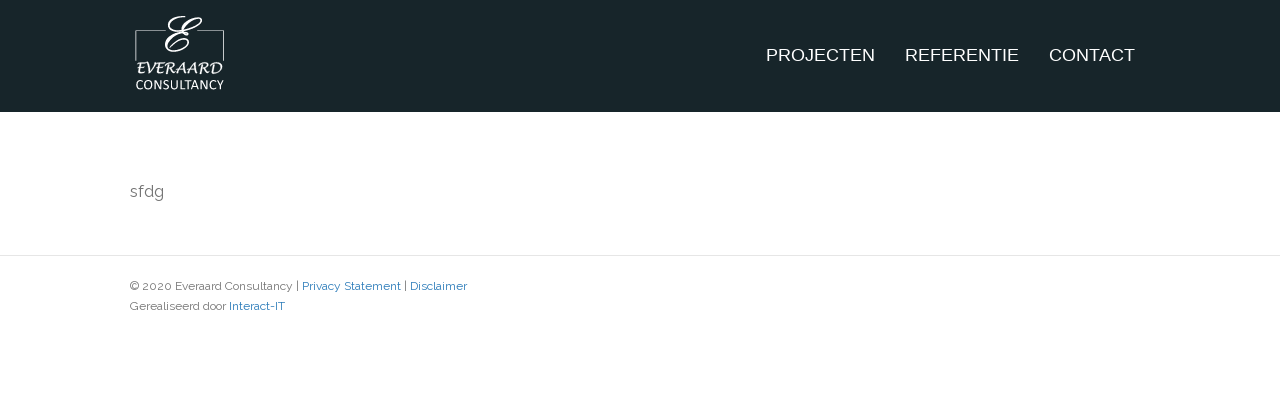

--- FILE ---
content_type: text/html; charset=UTF-8
request_url: https://everaard-consultancy.nl/103-2/
body_size: 14879
content:
<!DOCTYPE html>
<html lang="nl-NL">
<head><style>img.lazy{min-height:1px}</style><link href="https://everaard-consultancy.nl/wp-content/plugins/w3-total-cache/pub/js/lazyload.min.js" as="script">
<meta charset="UTF-8" />
<meta name='viewport' content='width=device-width, initial-scale=1.0' />
<meta http-equiv='X-UA-Compatible' content='IE=edge' />
<link rel="profile" href="https://gmpg.org/xfn/11" />
<title>Everaard Consultancy</title>
<meta name='robots' content='max-image-preview:large' />
<link rel='dns-prefetch' href='//cdn.jsdelivr.net' />
<link rel='dns-prefetch' href='//fonts.googleapis.com' />
<link href='https://fonts.gstatic.com' crossorigin rel='preconnect' />
<link rel="alternate" type="application/rss+xml" title="Everaard Consultancy &raquo; feed" href="https://everaard-consultancy.nl/feed/" />
<link rel="alternate" type="application/rss+xml" title="Everaard Consultancy &raquo; reacties feed" href="https://everaard-consultancy.nl/comments/feed/" />
<link rel="alternate" title="oEmbed (JSON)" type="application/json+oembed" href="https://everaard-consultancy.nl/wp-json/oembed/1.0/embed?url=https%3A%2F%2Feveraard-consultancy.nl%2F103-2%2F" />
<link rel="alternate" title="oEmbed (XML)" type="text/xml+oembed" href="https://everaard-consultancy.nl/wp-json/oembed/1.0/embed?url=https%3A%2F%2Feveraard-consultancy.nl%2F103-2%2F&#038;format=xml" />
<style id='wp-img-auto-sizes-contain-inline-css'>
img:is([sizes=auto i],[sizes^="auto," i]){contain-intrinsic-size:3000px 1500px}
/*# sourceURL=wp-img-auto-sizes-contain-inline-css */
</style>
<style id='wp-emoji-styles-inline-css'>

	img.wp-smiley, img.emoji {
		display: inline !important;
		border: none !important;
		box-shadow: none !important;
		height: 1em !important;
		width: 1em !important;
		margin: 0 0.07em !important;
		vertical-align: -0.1em !important;
		background: none !important;
		padding: 0 !important;
	}
/*# sourceURL=wp-emoji-styles-inline-css */
</style>
<style id='wp-block-library-inline-css'>
:root{--wp-block-synced-color:#7a00df;--wp-block-synced-color--rgb:122,0,223;--wp-bound-block-color:var(--wp-block-synced-color);--wp-editor-canvas-background:#ddd;--wp-admin-theme-color:#007cba;--wp-admin-theme-color--rgb:0,124,186;--wp-admin-theme-color-darker-10:#006ba1;--wp-admin-theme-color-darker-10--rgb:0,107,160.5;--wp-admin-theme-color-darker-20:#005a87;--wp-admin-theme-color-darker-20--rgb:0,90,135;--wp-admin-border-width-focus:2px}@media (min-resolution:192dpi){:root{--wp-admin-border-width-focus:1.5px}}.wp-element-button{cursor:pointer}:root .has-very-light-gray-background-color{background-color:#eee}:root .has-very-dark-gray-background-color{background-color:#313131}:root .has-very-light-gray-color{color:#eee}:root .has-very-dark-gray-color{color:#313131}:root .has-vivid-green-cyan-to-vivid-cyan-blue-gradient-background{background:linear-gradient(135deg,#00d084,#0693e3)}:root .has-purple-crush-gradient-background{background:linear-gradient(135deg,#34e2e4,#4721fb 50%,#ab1dfe)}:root .has-hazy-dawn-gradient-background{background:linear-gradient(135deg,#faaca8,#dad0ec)}:root .has-subdued-olive-gradient-background{background:linear-gradient(135deg,#fafae1,#67a671)}:root .has-atomic-cream-gradient-background{background:linear-gradient(135deg,#fdd79a,#004a59)}:root .has-nightshade-gradient-background{background:linear-gradient(135deg,#330968,#31cdcf)}:root .has-midnight-gradient-background{background:linear-gradient(135deg,#020381,#2874fc)}:root{--wp--preset--font-size--normal:16px;--wp--preset--font-size--huge:42px}.has-regular-font-size{font-size:1em}.has-larger-font-size{font-size:2.625em}.has-normal-font-size{font-size:var(--wp--preset--font-size--normal)}.has-huge-font-size{font-size:var(--wp--preset--font-size--huge)}.has-text-align-center{text-align:center}.has-text-align-left{text-align:left}.has-text-align-right{text-align:right}.has-fit-text{white-space:nowrap!important}#end-resizable-editor-section{display:none}.aligncenter{clear:both}.items-justified-left{justify-content:flex-start}.items-justified-center{justify-content:center}.items-justified-right{justify-content:flex-end}.items-justified-space-between{justify-content:space-between}.screen-reader-text{border:0;clip-path:inset(50%);height:1px;margin:-1px;overflow:hidden;padding:0;position:absolute;width:1px;word-wrap:normal!important}.screen-reader-text:focus{background-color:#ddd;clip-path:none;color:#444;display:block;font-size:1em;height:auto;left:5px;line-height:normal;padding:15px 23px 14px;text-decoration:none;top:5px;width:auto;z-index:100000}html :where(.has-border-color){border-style:solid}html :where([style*=border-top-color]){border-top-style:solid}html :where([style*=border-right-color]){border-right-style:solid}html :where([style*=border-bottom-color]){border-bottom-style:solid}html :where([style*=border-left-color]){border-left-style:solid}html :where([style*=border-width]){border-style:solid}html :where([style*=border-top-width]){border-top-style:solid}html :where([style*=border-right-width]){border-right-style:solid}html :where([style*=border-bottom-width]){border-bottom-style:solid}html :where([style*=border-left-width]){border-left-style:solid}html :where(img[class*=wp-image-]){height:auto;max-width:100%}:where(figure){margin:0 0 1em}html :where(.is-position-sticky){--wp-admin--admin-bar--position-offset:var(--wp-admin--admin-bar--height,0px)}@media screen and (max-width:600px){html :where(.is-position-sticky){--wp-admin--admin-bar--position-offset:0px}}

/*# sourceURL=wp-block-library-inline-css */
</style><style id='global-styles-inline-css'>
:root{--wp--preset--aspect-ratio--square: 1;--wp--preset--aspect-ratio--4-3: 4/3;--wp--preset--aspect-ratio--3-4: 3/4;--wp--preset--aspect-ratio--3-2: 3/2;--wp--preset--aspect-ratio--2-3: 2/3;--wp--preset--aspect-ratio--16-9: 16/9;--wp--preset--aspect-ratio--9-16: 9/16;--wp--preset--color--black: #000000;--wp--preset--color--cyan-bluish-gray: #abb8c3;--wp--preset--color--white: #ffffff;--wp--preset--color--pale-pink: #f78da7;--wp--preset--color--vivid-red: #cf2e2e;--wp--preset--color--luminous-vivid-orange: #ff6900;--wp--preset--color--luminous-vivid-amber: #fcb900;--wp--preset--color--light-green-cyan: #7bdcb5;--wp--preset--color--vivid-green-cyan: #00d084;--wp--preset--color--pale-cyan-blue: #8ed1fc;--wp--preset--color--vivid-cyan-blue: #0693e3;--wp--preset--color--vivid-purple: #9b51e0;--wp--preset--color--fl-heading-text: #333333;--wp--preset--color--fl-body-bg: #f2f2f2;--wp--preset--color--fl-body-text: #757575;--wp--preset--color--fl-accent: #428bca;--wp--preset--color--fl-accent-hover: #2b7bb9;--wp--preset--color--fl-topbar-bg: #ffffff;--wp--preset--color--fl-topbar-text: #757575;--wp--preset--color--fl-topbar-link: #428bca;--wp--preset--color--fl-topbar-hover: #2b7bb9;--wp--preset--color--fl-header-bg: #17252a;--wp--preset--color--fl-header-text: #ffffff;--wp--preset--color--fl-header-link: #ffffff;--wp--preset--color--fl-header-hover: #d6d6d6;--wp--preset--color--fl-nav-bg: #ffffff;--wp--preset--color--fl-nav-link: #ffffff;--wp--preset--color--fl-nav-hover: #ffffff;--wp--preset--color--fl-content-bg: #ffffff;--wp--preset--color--fl-footer-widgets-bg: #ffffff;--wp--preset--color--fl-footer-widgets-text: #757575;--wp--preset--color--fl-footer-widgets-link: #2b7bb9;--wp--preset--color--fl-footer-widgets-hover: #2b7bb9;--wp--preset--color--fl-footer-bg: #ffffff;--wp--preset--color--fl-footer-text: #757575;--wp--preset--color--fl-footer-link: #2b7bb9;--wp--preset--color--fl-footer-hover: #2b7bb9;--wp--preset--gradient--vivid-cyan-blue-to-vivid-purple: linear-gradient(135deg,rgb(6,147,227) 0%,rgb(155,81,224) 100%);--wp--preset--gradient--light-green-cyan-to-vivid-green-cyan: linear-gradient(135deg,rgb(122,220,180) 0%,rgb(0,208,130) 100%);--wp--preset--gradient--luminous-vivid-amber-to-luminous-vivid-orange: linear-gradient(135deg,rgb(252,185,0) 0%,rgb(255,105,0) 100%);--wp--preset--gradient--luminous-vivid-orange-to-vivid-red: linear-gradient(135deg,rgb(255,105,0) 0%,rgb(207,46,46) 100%);--wp--preset--gradient--very-light-gray-to-cyan-bluish-gray: linear-gradient(135deg,rgb(238,238,238) 0%,rgb(169,184,195) 100%);--wp--preset--gradient--cool-to-warm-spectrum: linear-gradient(135deg,rgb(74,234,220) 0%,rgb(151,120,209) 20%,rgb(207,42,186) 40%,rgb(238,44,130) 60%,rgb(251,105,98) 80%,rgb(254,248,76) 100%);--wp--preset--gradient--blush-light-purple: linear-gradient(135deg,rgb(255,206,236) 0%,rgb(152,150,240) 100%);--wp--preset--gradient--blush-bordeaux: linear-gradient(135deg,rgb(254,205,165) 0%,rgb(254,45,45) 50%,rgb(107,0,62) 100%);--wp--preset--gradient--luminous-dusk: linear-gradient(135deg,rgb(255,203,112) 0%,rgb(199,81,192) 50%,rgb(65,88,208) 100%);--wp--preset--gradient--pale-ocean: linear-gradient(135deg,rgb(255,245,203) 0%,rgb(182,227,212) 50%,rgb(51,167,181) 100%);--wp--preset--gradient--electric-grass: linear-gradient(135deg,rgb(202,248,128) 0%,rgb(113,206,126) 100%);--wp--preset--gradient--midnight: linear-gradient(135deg,rgb(2,3,129) 0%,rgb(40,116,252) 100%);--wp--preset--font-size--small: 13px;--wp--preset--font-size--medium: 20px;--wp--preset--font-size--large: 36px;--wp--preset--font-size--x-large: 42px;--wp--preset--spacing--20: 0.44rem;--wp--preset--spacing--30: 0.67rem;--wp--preset--spacing--40: 1rem;--wp--preset--spacing--50: 1.5rem;--wp--preset--spacing--60: 2.25rem;--wp--preset--spacing--70: 3.38rem;--wp--preset--spacing--80: 5.06rem;--wp--preset--shadow--natural: 6px 6px 9px rgba(0, 0, 0, 0.2);--wp--preset--shadow--deep: 12px 12px 50px rgba(0, 0, 0, 0.4);--wp--preset--shadow--sharp: 6px 6px 0px rgba(0, 0, 0, 0.2);--wp--preset--shadow--outlined: 6px 6px 0px -3px rgb(255, 255, 255), 6px 6px rgb(0, 0, 0);--wp--preset--shadow--crisp: 6px 6px 0px rgb(0, 0, 0);}:where(.is-layout-flex){gap: 0.5em;}:where(.is-layout-grid){gap: 0.5em;}body .is-layout-flex{display: flex;}.is-layout-flex{flex-wrap: wrap;align-items: center;}.is-layout-flex > :is(*, div){margin: 0;}body .is-layout-grid{display: grid;}.is-layout-grid > :is(*, div){margin: 0;}:where(.wp-block-columns.is-layout-flex){gap: 2em;}:where(.wp-block-columns.is-layout-grid){gap: 2em;}:where(.wp-block-post-template.is-layout-flex){gap: 1.25em;}:where(.wp-block-post-template.is-layout-grid){gap: 1.25em;}.has-black-color{color: var(--wp--preset--color--black) !important;}.has-cyan-bluish-gray-color{color: var(--wp--preset--color--cyan-bluish-gray) !important;}.has-white-color{color: var(--wp--preset--color--white) !important;}.has-pale-pink-color{color: var(--wp--preset--color--pale-pink) !important;}.has-vivid-red-color{color: var(--wp--preset--color--vivid-red) !important;}.has-luminous-vivid-orange-color{color: var(--wp--preset--color--luminous-vivid-orange) !important;}.has-luminous-vivid-amber-color{color: var(--wp--preset--color--luminous-vivid-amber) !important;}.has-light-green-cyan-color{color: var(--wp--preset--color--light-green-cyan) !important;}.has-vivid-green-cyan-color{color: var(--wp--preset--color--vivid-green-cyan) !important;}.has-pale-cyan-blue-color{color: var(--wp--preset--color--pale-cyan-blue) !important;}.has-vivid-cyan-blue-color{color: var(--wp--preset--color--vivid-cyan-blue) !important;}.has-vivid-purple-color{color: var(--wp--preset--color--vivid-purple) !important;}.has-black-background-color{background-color: var(--wp--preset--color--black) !important;}.has-cyan-bluish-gray-background-color{background-color: var(--wp--preset--color--cyan-bluish-gray) !important;}.has-white-background-color{background-color: var(--wp--preset--color--white) !important;}.has-pale-pink-background-color{background-color: var(--wp--preset--color--pale-pink) !important;}.has-vivid-red-background-color{background-color: var(--wp--preset--color--vivid-red) !important;}.has-luminous-vivid-orange-background-color{background-color: var(--wp--preset--color--luminous-vivid-orange) !important;}.has-luminous-vivid-amber-background-color{background-color: var(--wp--preset--color--luminous-vivid-amber) !important;}.has-light-green-cyan-background-color{background-color: var(--wp--preset--color--light-green-cyan) !important;}.has-vivid-green-cyan-background-color{background-color: var(--wp--preset--color--vivid-green-cyan) !important;}.has-pale-cyan-blue-background-color{background-color: var(--wp--preset--color--pale-cyan-blue) !important;}.has-vivid-cyan-blue-background-color{background-color: var(--wp--preset--color--vivid-cyan-blue) !important;}.has-vivid-purple-background-color{background-color: var(--wp--preset--color--vivid-purple) !important;}.has-black-border-color{border-color: var(--wp--preset--color--black) !important;}.has-cyan-bluish-gray-border-color{border-color: var(--wp--preset--color--cyan-bluish-gray) !important;}.has-white-border-color{border-color: var(--wp--preset--color--white) !important;}.has-pale-pink-border-color{border-color: var(--wp--preset--color--pale-pink) !important;}.has-vivid-red-border-color{border-color: var(--wp--preset--color--vivid-red) !important;}.has-luminous-vivid-orange-border-color{border-color: var(--wp--preset--color--luminous-vivid-orange) !important;}.has-luminous-vivid-amber-border-color{border-color: var(--wp--preset--color--luminous-vivid-amber) !important;}.has-light-green-cyan-border-color{border-color: var(--wp--preset--color--light-green-cyan) !important;}.has-vivid-green-cyan-border-color{border-color: var(--wp--preset--color--vivid-green-cyan) !important;}.has-pale-cyan-blue-border-color{border-color: var(--wp--preset--color--pale-cyan-blue) !important;}.has-vivid-cyan-blue-border-color{border-color: var(--wp--preset--color--vivid-cyan-blue) !important;}.has-vivid-purple-border-color{border-color: var(--wp--preset--color--vivid-purple) !important;}.has-vivid-cyan-blue-to-vivid-purple-gradient-background{background: var(--wp--preset--gradient--vivid-cyan-blue-to-vivid-purple) !important;}.has-light-green-cyan-to-vivid-green-cyan-gradient-background{background: var(--wp--preset--gradient--light-green-cyan-to-vivid-green-cyan) !important;}.has-luminous-vivid-amber-to-luminous-vivid-orange-gradient-background{background: var(--wp--preset--gradient--luminous-vivid-amber-to-luminous-vivid-orange) !important;}.has-luminous-vivid-orange-to-vivid-red-gradient-background{background: var(--wp--preset--gradient--luminous-vivid-orange-to-vivid-red) !important;}.has-very-light-gray-to-cyan-bluish-gray-gradient-background{background: var(--wp--preset--gradient--very-light-gray-to-cyan-bluish-gray) !important;}.has-cool-to-warm-spectrum-gradient-background{background: var(--wp--preset--gradient--cool-to-warm-spectrum) !important;}.has-blush-light-purple-gradient-background{background: var(--wp--preset--gradient--blush-light-purple) !important;}.has-blush-bordeaux-gradient-background{background: var(--wp--preset--gradient--blush-bordeaux) !important;}.has-luminous-dusk-gradient-background{background: var(--wp--preset--gradient--luminous-dusk) !important;}.has-pale-ocean-gradient-background{background: var(--wp--preset--gradient--pale-ocean) !important;}.has-electric-grass-gradient-background{background: var(--wp--preset--gradient--electric-grass) !important;}.has-midnight-gradient-background{background: var(--wp--preset--gradient--midnight) !important;}.has-small-font-size{font-size: var(--wp--preset--font-size--small) !important;}.has-medium-font-size{font-size: var(--wp--preset--font-size--medium) !important;}.has-large-font-size{font-size: var(--wp--preset--font-size--large) !important;}.has-x-large-font-size{font-size: var(--wp--preset--font-size--x-large) !important;}
/*# sourceURL=global-styles-inline-css */
</style>

<style id='classic-theme-styles-inline-css'>
/*! This file is auto-generated */
.wp-block-button__link{color:#fff;background-color:#32373c;border-radius:9999px;box-shadow:none;text-decoration:none;padding:calc(.667em + 2px) calc(1.333em + 2px);font-size:1.125em}.wp-block-file__button{background:#32373c;color:#fff;text-decoration:none}
/*# sourceURL=/wp-includes/css/classic-themes.min.css */
</style>
<link rel='stylesheet' id='jquery-magnificpopup-css' href='https://everaard-consultancy.nl/wp-content/plugins/bb-plugin/css/jquery.magnificpopup.min.css?ver=2.10.0.5' media='all' />
<link rel='stylesheet' id='font-awesome-5-css' href='https://everaard-consultancy.nl/wp-content/plugins/bb-plugin/fonts/fontawesome/5.15.4/css/all.min.css?ver=2.10.0.5' media='all' />
<link rel='stylesheet' id='bootstrap-css' href='https://everaard-consultancy.nl/wp-content/themes/bb-theme/css/bootstrap.min.css?ver=1.7.19.1' media='all' />
<link rel='stylesheet' id='fl-automator-skin-css' href='https://everaard-consultancy.nl/wp-content/uploads/bb-theme/skin-693262fb10570.css?ver=1.7.19.1' media='all' />
<link rel='stylesheet' id='fl-child-theme-css' href='https://everaard-consultancy.nl/wp-content/themes/bb-theme-child/style.css?ver=6.9' media='all' />
<link rel='stylesheet' id='pp-animate-css' href='https://everaard-consultancy.nl/wp-content/plugins/bbpowerpack/assets/css/animate.min.css?ver=3.5.1' media='all' />
<link rel='stylesheet' id='fl-builder-google-fonts-b248d31f6c5b732706c353263c6b6a67-css' href='//fonts.googleapis.com/css?family=Raleway%3A300%2C400%2C700%2C400&#038;ver=6.9' media='all' />
<script src="https://everaard-consultancy.nl/wp-includes/js/jquery/jquery.min.js?ver=3.7.1" id="jquery-core-js"></script>
<script src="https://everaard-consultancy.nl/wp-includes/js/jquery/jquery-migrate.min.js?ver=3.4.1" id="jquery-migrate-js"></script>
<link rel="https://api.w.org/" href="https://everaard-consultancy.nl/wp-json/" /><link rel="alternate" title="JSON" type="application/json" href="https://everaard-consultancy.nl/wp-json/wp/v2/posts/103" /><link rel="EditURI" type="application/rsd+xml" title="RSD" href="https://everaard-consultancy.nl/xmlrpc.php?rsd" />
<meta name="generator" content="WordPress 6.9" />
<link rel="canonical" href="https://everaard-consultancy.nl/103-2/" />
<link rel='shortlink' href='https://everaard-consultancy.nl/?p=103' />
		<script>
			var bb_powerpack = {
				version: '2.40.6',
				getAjaxUrl: function() { return atob( 'aHR0cHM6Ly9ldmVyYWFyZC1jb25zdWx0YW5jeS5ubC93cC1hZG1pbi9hZG1pbi1hamF4LnBocA==' ); },
				callback: function() {},
				mapMarkerData: {},
				post_id: '103',
				search_term: '',
				current_page: 'https://everaard-consultancy.nl/103-2/',
				conditionals: {
					is_front_page: false,
					is_home: false,
					is_archive: false,
					current_post_type: '',
					is_tax: false,
										is_author: false,
					current_author: false,
					is_search: false,
									}
			};
		</script>
		<style>.recentcomments a{display:inline !important;padding:0 !important;margin:0 !important;}</style><link rel="icon" href="https://everaard-consultancy.nl/wp-content/uploads/2018/09/cropped-favicon@512x-32x32.png" sizes="32x32" />
<link rel="icon" href="https://everaard-consultancy.nl/wp-content/uploads/2018/09/cropped-favicon@512x-192x192.png" sizes="192x192" />
<link rel="apple-touch-icon" href="https://everaard-consultancy.nl/wp-content/uploads/2018/09/cropped-favicon@512x-180x180.png" />
<meta name="msapplication-TileImage" content="https://everaard-consultancy.nl/wp-content/uploads/2018/09/cropped-favicon@512x-270x270.png" />
		<style id="wp-custom-css">
			.fl-logo-text {
	width: 100px
}

.fl-node-5ab24e8ab1b46 #uabb-top-wave-slide-separator2 {
	fill: #98BF0E;
	stroke: #98BF0E;
}

@media only screen and (max-width: 668px) {
    .fl-logo-text {
			width: 70px;
		}
}

.fl-page-nav-right .fl-page-header-wrap {
    border-bottom: none;
}



@media (max-width: 767px) {
	.fl-page-nav-toggle-icon.fl-page-nav-toggle-visible-mobile .fl-page-nav .navbar-toggle {
			top: 23px;
	}
}

@media (min-width: 992px) {
	#homepage-infoblock .uabb-infobox {
		min-height: 320px;
	}
}		</style>
		</head>
<body class="wp-singular post-template-default single single-post postid-103 single-format-standard wp-theme-bb-theme wp-child-theme-bb-theme-child fl-builder-2-10-0-5 fl-theme-1-7-19-1 fl-no-js fl-framework-bootstrap fl-preset-default fl-full-width fl-nav-mobile-offcanvas fl-offcanvas-overlay-left fl-scroll-to-top fl-submenu-toggle" itemscope="itemscope" itemtype="https://schema.org/WebPage">
<a aria-label="Spring naar content" class="fl-screen-reader-text" href="#fl-main-content">Spring naar content</a><div class="fl-page">
	<header class="fl-page-header fl-page-header-fixed fl-page-nav-right fl-page-nav-toggle-icon fl-page-nav-toggle-visible-mobile"  role="banner">
	<div class="fl-page-header-wrap">
		<div class="fl-page-header-container container">
			<div class="fl-page-header-row row">
				<div class="col-sm-12 col-md-3 fl-page-logo-wrap">
					<div class="fl-page-header-logo">
						<a href="https://everaard-consultancy.nl/"><div class="fl-logo-text" itemprop="name"><svg id="Laag_2" data-name="Laag 2" xmlns="http://www.w3.org/2000/svg" viewBox="0 0 282.97 229.9"><defs><style>.cls-1,.cls-2{fill:#fff;}.cls-2{stroke:#fff;stroke-miterlimit:10;stroke-width:0.75px;}</style></defs><title>logo</title><path class="cls-1" d="M36.47,215.71c0,.21,0,.4,0,.56a3.66,3.66,0,0,1-.07.42,1.93,1.93,0,0,1-.13.32,1.83,1.83,0,0,1-.28.34,5.78,5.78,0,0,1-.84.61,9.77,9.77,0,0,1-1.59.8,13.56,13.56,0,0,1-2.19.66,12.57,12.57,0,0,1-2.69.27,11.79,11.79,0,0,1-4.55-.84,9.15,9.15,0,0,1-3.47-2.48,11.25,11.25,0,0,1-2.2-4.05A20.36,20.36,0,0,1,18.5,201a12.4,12.4,0,0,1,2.33-4.28,9.86,9.86,0,0,1,3.6-2.67,11.42,11.42,0,0,1,4.63-.92,11.12,11.12,0,0,1,2.18.21,14.83,14.83,0,0,1,2,.53,8.78,8.78,0,0,1,1.6.74,5.67,5.67,0,0,1,1,.69,2.83,2.83,0,0,1,.35.41,1.75,1.75,0,0,1,.13.33,4.12,4.12,0,0,1,.08.45,5.59,5.59,0,0,1,0,.62,6.07,6.07,0,0,1,0,.68,2.12,2.12,0,0,1-.12.47.8.8,0,0,1-.19.28.45.45,0,0,1-.28.09,1.49,1.49,0,0,1-.78-.39,14.67,14.67,0,0,0-1.3-.86,10.66,10.66,0,0,0-1.93-.86,8.47,8.47,0,0,0-2.73-.39,7.13,7.13,0,0,0-3.15.69,6.7,6.7,0,0,0-2.42,2,10.09,10.09,0,0,0-1.56,3.28,17.76,17.76,0,0,0,0,8.77,8.87,8.87,0,0,0,1.53,3.16A6.33,6.33,0,0,0,25.82,216a8,8,0,0,0,3.28.65,8.77,8.77,0,0,0,2.71-.38,10.48,10.48,0,0,0,2-.85c.54-.31,1-.6,1.34-.85a1.62,1.62,0,0,1,.83-.38.48.48,0,0,1,.24.06.47.47,0,0,1,.16.23,2.06,2.06,0,0,1,.09.47C36.46,215.15,36.47,215.4,36.47,215.71Z"/><path class="cls-1" d="M63,206.12a20.23,20.23,0,0,1-.74,5.67,12,12,0,0,1-2.21,4.29,9.65,9.65,0,0,1-3.7,2.72,13,13,0,0,1-5.18.95,13.36,13.36,0,0,1-5.06-.87,8.88,8.88,0,0,1-3.52-2.53,10.73,10.73,0,0,1-2.07-4.12,21.08,21.08,0,0,1-.68-5.67,19.28,19.28,0,0,1,.74-5.56,11.52,11.52,0,0,1,2.22-4.26,9.78,9.78,0,0,1,3.7-2.7,13.17,13.17,0,0,1,5.19-.95,13.24,13.24,0,0,1,5,.86,9,9,0,0,1,3.54,2.51,10.64,10.64,0,0,1,2.1,4.09A20.45,20.45,0,0,1,63,206.12Zm-3.64.24a20.21,20.21,0,0,0-.39-4.09A9.6,9.6,0,0,0,57.7,199a6.37,6.37,0,0,0-2.43-2.17,8.2,8.2,0,0,0-3.76-.78,7.69,7.69,0,0,0-3.76.84,7.1,7.1,0,0,0-2.47,2.24,9.39,9.39,0,0,0-1.36,3.28,18.57,18.57,0,0,0-.41,3.93,22.11,22.11,0,0,0,.38,4.21,9.34,9.34,0,0,0,1.28,3.31A6.06,6.06,0,0,0,47.58,216a8.36,8.36,0,0,0,3.79.77,7.88,7.88,0,0,0,3.8-.84,6.94,6.94,0,0,0,2.48-2.27A9.88,9.88,0,0,0,59,210.35,19.7,19.7,0,0,0,59.39,206.36Z"/><path class="cls-1" d="M88.71,218a1.53,1.53,0,0,1-.13.68,1.27,1.27,0,0,1-.36.46,1.25,1.25,0,0,1-.48.26,1.68,1.68,0,0,1-.54.08H86.06a3.32,3.32,0,0,1-.94-.11,2,2,0,0,1-.77-.4,3.77,3.77,0,0,1-.72-.79,10.23,10.23,0,0,1-.77-1.28L75,202.12c-.42-.76-.83-1.56-1.25-2.4s-.81-1.64-1.18-2.43h0c0,1,.05,1.94.06,3s0,2,0,3v15.63a.43.43,0,0,1-.08.27.49.49,0,0,1-.29.2,2.36,2.36,0,0,1-.52.12,5,5,0,0,1-.84.05,4.84,4.84,0,0,1-.83-.05,2.36,2.36,0,0,1-.52-.12.52.52,0,0,1-.36-.47V195a1.32,1.32,0,0,1,.46-1.14,1.59,1.59,0,0,1,1-.34h1.69a4,4,0,0,1,1,.1,2.31,2.31,0,0,1,.73.33,2.92,2.92,0,0,1,.62.64,8.63,8.63,0,0,1,.63,1l6.07,11.37c.38.7.74,1.37,1.08,2s.69,1.32,1,2l1,1.89c.31.62.63,1.24.94,1.87h0c0-1.05,0-2.15,0-3.29s0-2.24,0-3.3v-14a.5.5,0,0,1,.08-.26.68.68,0,0,1,.29-.21,2,2,0,0,1,.52-.13,6.78,6.78,0,0,1,.86,0,6.17,6.17,0,0,1,.8,0,1.86,1.86,0,0,1,.53.13.71.71,0,0,1,.28.21.5.5,0,0,1,.08.26Z"/><path class="cls-1" d="M110.17,212.11a7.63,7.63,0,0,1-.67,3.24,6.91,6.91,0,0,1-1.87,2.41,7.92,7.92,0,0,1-2.8,1.49,11.42,11.42,0,0,1-3.47.5,12.13,12.13,0,0,1-2.41-.22,11.63,11.63,0,0,1-2-.54,9.23,9.23,0,0,1-1.46-.66,3.66,3.66,0,0,1-.82-.58,1.45,1.45,0,0,1-.34-.61,3.65,3.65,0,0,1-.11-1,5,5,0,0,1,0-.73,2.12,2.12,0,0,1,.12-.47.52.52,0,0,1,.2-.25.51.51,0,0,1,.28-.07,1.59,1.59,0,0,1,.79.34,12.77,12.77,0,0,0,1.31.74,12.33,12.33,0,0,0,1.94.75,8.91,8.91,0,0,0,2.61.35,6.68,6.68,0,0,0,2-.3,4.8,4.8,0,0,0,1.6-.85,3.69,3.69,0,0,0,1-1.35,4.38,4.38,0,0,0,.36-1.82,3.34,3.34,0,0,0-.5-1.88,5.07,5.07,0,0,0-1.32-1.38,12.25,12.25,0,0,0-1.87-1.08l-2.15-1A22,22,0,0,1,98.57,206a9.15,9.15,0,0,1-1.86-1.46,7,7,0,0,1-1.33-2,6.59,6.59,0,0,1-.51-2.71,6.86,6.86,0,0,1,.59-2.9,6,6,0,0,1,1.64-2.13,7.4,7.4,0,0,1,2.51-1.31,10.48,10.48,0,0,1,3.13-.45,10.2,10.2,0,0,1,1.73.15,11.24,11.24,0,0,1,1.64.4,8.85,8.85,0,0,1,1.37.56,3.39,3.39,0,0,1,.79.5,1.59,1.59,0,0,1,.25.3.91.91,0,0,1,.1.28,2.11,2.11,0,0,1,.06.41,5.54,5.54,0,0,1,0,.62,4.16,4.16,0,0,1,0,.64,1.78,1.78,0,0,1-.09.47.52.52,0,0,1-.17.28.37.37,0,0,1-.25.09,1.63,1.63,0,0,1-.69-.28c-.31-.18-.69-.39-1.15-.63a11,11,0,0,0-1.61-.64,7.13,7.13,0,0,0-2.09-.29,5.58,5.58,0,0,0-1.88.29,3.83,3.83,0,0,0-1.32.77,3.12,3.12,0,0,0-.79,1.14,3.87,3.87,0,0,0-.26,1.4,3.33,3.33,0,0,0,.51,1.87,5,5,0,0,0,1.33,1.38,11.32,11.32,0,0,0,1.89,1.1l2.16,1c.73.34,1.46.71,2.16,1.12a9.07,9.07,0,0,1,1.89,1.44,6.59,6.59,0,0,1,1.35,2A6.51,6.51,0,0,1,110.17,212.11Z"/><path class="cls-1" d="M135.23,209.8a12,12,0,0,1-.69,4.22,8.55,8.55,0,0,1-2,3.13,8.17,8.17,0,0,1-3.12,1.94,12.35,12.35,0,0,1-4.18.66,11.58,11.58,0,0,1-3.91-.62,8.19,8.19,0,0,1-3-1.83,8,8,0,0,1-1.94-3,11.86,11.86,0,0,1-.68-4.2V194a.44.44,0,0,1,.08-.28.51.51,0,0,1,.28-.19,2.36,2.36,0,0,1,.52-.12,6.08,6.08,0,0,1,.84-.05,6.32,6.32,0,0,1,.82.05,2.34,2.34,0,0,1,.53.12.52.52,0,0,1,.27.19.51.51,0,0,1,.08.28v15.65a10.24,10.24,0,0,0,.44,3.15,5.93,5.93,0,0,0,1.27,2.23,5.38,5.38,0,0,0,2,1.34,8.14,8.14,0,0,0,5.31,0,5,5,0,0,0,2-1.32,5.81,5.81,0,0,0,1.24-2.18,9.64,9.64,0,0,0,.43-3.05V194a.51.51,0,0,1,.08-.28.6.6,0,0,1,.28-.19,2.63,2.63,0,0,1,.53-.12,6.83,6.83,0,0,1,1.65,0,2.36,2.36,0,0,1,.52.12.66.66,0,0,1,.28.19.45.45,0,0,1,.09.28Z"/><path class="cls-1" d="M156.14,217.87a4.22,4.22,0,0,1,0,.67,1.39,1.39,0,0,1-.13.46.64.64,0,0,1-.22.28.54.54,0,0,1-.31.09H144a1.38,1.38,0,0,1-.87-.31,1.29,1.29,0,0,1-.41-1.09V194a.51.51,0,0,1,.08-.28.55.55,0,0,1,.28-.19,2.44,2.44,0,0,1,.54-.12,6.32,6.32,0,0,1,.82-.05,6.25,6.25,0,0,1,.83.05,2.47,2.47,0,0,1,.53.12.51.51,0,0,1,.28.19.44.44,0,0,1,.08.28v22.4h9.29a.54.54,0,0,1,.31.09.71.71,0,0,1,.22.26,1.33,1.33,0,0,1,.13.45A4.52,4.52,0,0,1,156.14,217.87Z"/><path class="cls-1" d="M173.84,195a6.15,6.15,0,0,1,0,.66,1.41,1.41,0,0,1-.14.45.6.6,0,0,1-.22.25.47.47,0,0,1-.29.08h-7.28v22.46a.51.51,0,0,1-.08.28.54.54,0,0,1-.28.19,2.63,2.63,0,0,1-.53.12,4.91,4.91,0,0,1-.83.05,5.06,5.06,0,0,1-.83-.05,2.75,2.75,0,0,1-.54-.12.54.54,0,0,1-.28-.19.51.51,0,0,1-.08-.28V196.39h-7.28a.47.47,0,0,1-.29-.08.53.53,0,0,1-.21-.25,1.43,1.43,0,0,1-.13-.45,3.28,3.28,0,0,1,0-.66,3.39,3.39,0,0,1,0-.67,1.66,1.66,0,0,1,.13-.47.51.51,0,0,1,.21-.26.55.55,0,0,1,.29-.08h18a.55.55,0,0,1,.29.08.58.58,0,0,1,.22.26,1.64,1.64,0,0,1,.14.47A6.36,6.36,0,0,1,173.84,195Z"/><path class="cls-1" d="M194.43,218.15a2.52,2.52,0,0,1,.17.71.47.47,0,0,1-.15.41.87.87,0,0,1-.53.18,8.86,8.86,0,0,1-1,0q-.63,0-1,0a2,2,0,0,1-.56-.1.54.54,0,0,1-.28-.19,1.39,1.39,0,0,1-.17-.3l-2.23-6.3H177.93l-2.12,6.22a.91.91,0,0,1-.16.31.68.68,0,0,1-.29.22,1.64,1.64,0,0,1-.54.13,7.56,7.56,0,0,1-.91,0,6.31,6.31,0,0,1-.95-.05.87.87,0,0,1-.52-.19.49.49,0,0,1-.14-.41,2.22,2.22,0,0,1,.17-.71l8.69-24.06a.9.9,0,0,1,.21-.36.81.81,0,0,1,.38-.22,3,3,0,0,1,.64-.11q.39,0,1,0c.43,0,.78,0,1.06,0a3.32,3.32,0,0,1,.68.11.86.86,0,0,1,.4.23,1,1,0,0,1,.22.37Zm-11.15-21.24h0l-4.46,12.91h9Z"/><path class="cls-1" d="M219,218a1.68,1.68,0,0,1-.13.68,1.27,1.27,0,0,1-.36.46,1.25,1.25,0,0,1-.48.26,1.68,1.68,0,0,1-.54.08h-1.14a3.32,3.32,0,0,1-.94-.11,2,2,0,0,1-.77-.4,3.77,3.77,0,0,1-.72-.79,10.23,10.23,0,0,1-.77-1.28l-7.91-14.73c-.41-.76-.82-1.56-1.24-2.4s-.81-1.64-1.18-2.43h0c0,1,0,1.94.06,3s0,2,0,3v15.63a.43.43,0,0,1-.08.27.49.49,0,0,1-.29.2,2.36,2.36,0,0,1-.52.12,5,5,0,0,1-.84.05,4.84,4.84,0,0,1-.83-.05,2.36,2.36,0,0,1-.52-.12.52.52,0,0,1-.36-.47V195a1.32,1.32,0,0,1,.46-1.14,1.59,1.59,0,0,1,1-.34h1.69a4.06,4.06,0,0,1,1,.1,2.31,2.31,0,0,1,.73.33,2.92,2.92,0,0,1,.62.64,8.63,8.63,0,0,1,.63,1l6.07,11.37c.37.7.74,1.37,1.08,2s.69,1.32,1,2,.64,1.27,1,1.89.63,1.24.94,1.87h0c0-1.05-.05-2.15-.05-3.29s0-2.24,0-3.3v-14a.42.42,0,0,1,.08-.26.68.68,0,0,1,.29-.21,2,2,0,0,1,.52-.13,6.78,6.78,0,0,1,.86,0,6.17,6.17,0,0,1,.8,0,1.86,1.86,0,0,1,.53.13.71.71,0,0,1,.28.21.5.5,0,0,1,.08.26Z"/><path class="cls-1" d="M243.83,215.71c0,.21,0,.4,0,.56a2.29,2.29,0,0,1-.07.42,1.34,1.34,0,0,1-.13.32,1.83,1.83,0,0,1-.28.34,5.24,5.24,0,0,1-.84.61,9.77,9.77,0,0,1-1.59.8,13.26,13.26,0,0,1-2.19.66,12.57,12.57,0,0,1-2.69.27,11.79,11.79,0,0,1-4.55-.84,9.15,9.15,0,0,1-3.47-2.48,11.25,11.25,0,0,1-2.2-4.05,20.36,20.36,0,0,1,.06-11.3,12.57,12.57,0,0,1,2.33-4.28,9.86,9.86,0,0,1,3.6-2.67,11.42,11.42,0,0,1,4.63-.92,11.12,11.12,0,0,1,2.18.21,13.9,13.9,0,0,1,2,.53,8.58,8.58,0,0,1,1.61.74,5.67,5.67,0,0,1,1,.69,2.3,2.3,0,0,1,.35.41,1.75,1.75,0,0,1,.13.33,4.12,4.12,0,0,1,.08.45,5.59,5.59,0,0,1,0,.62,4.36,4.36,0,0,1,0,.68,2.12,2.12,0,0,1-.12.47.8.8,0,0,1-.19.28.45.45,0,0,1-.28.09,1.49,1.49,0,0,1-.78-.39,14.67,14.67,0,0,0-1.3-.86,10.66,10.66,0,0,0-1.93-.86,8.47,8.47,0,0,0-2.73-.39,7.13,7.13,0,0,0-3.15.69,6.7,6.7,0,0,0-2.42,2,10.09,10.09,0,0,0-1.56,3.28,17.76,17.76,0,0,0,0,8.77,8.87,8.87,0,0,0,1.53,3.16,6.33,6.33,0,0,0,2.44,1.92,8,8,0,0,0,3.28.65,8.77,8.77,0,0,0,2.71-.38,10.48,10.48,0,0,0,2-.85,14.74,14.74,0,0,0,1.34-.85,1.63,1.63,0,0,1,.82-.38.49.49,0,0,1,.25.06.47.47,0,0,1,.16.23,2.06,2.06,0,0,1,.09.47C243.82,215.15,243.83,215.4,243.83,215.71Z"/><path class="cls-1" d="M257.3,209.3v9.55a.51.51,0,0,1-.08.28.54.54,0,0,1-.28.19,2.44,2.44,0,0,1-.54.12,6.75,6.75,0,0,1-1.64,0,2.75,2.75,0,0,1-.54-.12.53.53,0,0,1-.29-.19.51.51,0,0,1-.08-.28V209.3l-7.32-14.61a3,3,0,0,1-.27-.72.39.39,0,0,1,.1-.4,1,1,0,0,1,.54-.18,9.84,9.84,0,0,1,1,0,8.58,8.58,0,0,1,1,0,3.12,3.12,0,0,1,.59.11.66.66,0,0,1,.33.2,2.37,2.37,0,0,1,.21.33l3.58,7.45c.34.7.67,1.44,1,2.22l1,2.34h0c.31-.76.62-1.52.95-2.27s.65-1.5,1-2.23l3.6-7.49a1.08,1.08,0,0,1,.17-.34.68.68,0,0,1,.3-.21,2.41,2.41,0,0,1,.53-.11,7,7,0,0,1,.86,0,10.66,10.66,0,0,1,1.13.05,1,1,0,0,1,.57.19.38.38,0,0,1,.11.4,2.68,2.68,0,0,1-.27.7Z"/><path class="cls-2" d="M29.63,158.44l-1,5.14a26.63,26.63,0,0,0-.64,4.55q0,2.66,5.16,2.66a21.19,21.19,0,0,0,9-1.82q-.9,3-3,3.7a28.73,28.73,0,0,1-4.38.87A36.49,36.49,0,0,1,30,174c-4.36,0-6.55-1.44-6.55-4.34a29.13,29.13,0,0,1,.65-4.47l1.34-6.74h-.3a9.22,9.22,0,0,0-3.93.88A10,10,0,0,1,23,156.56a3.49,3.49,0,0,1,2.26-.6h.66l2-9.87H27.3a11.22,11.22,0,0,0-6.87,2.36c.67-2.14,1.58-3.51,2.74-4.13.91-.46,3.71-.7,8.39-.7h6a30.9,30.9,0,0,0,9.17-1.12,8,8,0,0,1-2.81,3.05,16.31,16.31,0,0,1-5.33.54H32.1l-2,9.87h4.14a17.8,17.8,0,0,0,6.92-1.11c-.91,1.7-1.71,2.72-2.42,3.07a14.52,14.52,0,0,1-5,.52Z"/><path class="cls-2" d="M52.47,174a30.34,30.34,0,0,0,.38-5.12,74.76,74.76,0,0,0-2.41-16.74,34.93,34.93,0,0,0-1.95-6.43,6.88,6.88,0,0,0-2.57-2.8c1.35-1.44,2.46-2.16,3.34-2.16q2.52,0,4.81,8.13a73.31,73.31,0,0,1,3,19.84q12.57-16.8,12.57-23a3.43,3.43,0,0,0-.46-1.71,6.07,6.07,0,0,1,3.44-1.14c1.07,0,1.61.52,1.61,1.54q0,2.67-3.45,8.72a132.78,132.78,0,0,1-9.53,14.11,33.29,33.29,0,0,1-4.51,5.21A10.08,10.08,0,0,1,52.47,174Z"/><path class="cls-2" d="M82.68,158.44l-1,5.14a26.94,26.94,0,0,0-.65,4.55c0,1.77,1.73,2.66,5.17,2.66a21.19,21.19,0,0,0,9-1.82c-.6,2-1.6,3.23-3,3.7a29.21,29.21,0,0,1-4.39.87A36.23,36.23,0,0,1,83,174c-4.37,0-6.55-1.44-6.55-4.34a28.7,28.7,0,0,1,.64-4.47l1.34-6.74h-.3a9.18,9.18,0,0,0-3.92.88,9.82,9.82,0,0,1,1.81-2.76,3.44,3.44,0,0,1,2.25-.6H79l2-9.87h-.58a11.19,11.19,0,0,0-6.86,2.36c.66-2.14,1.58-3.51,2.74-4.13.91-.46,3.7-.7,8.39-.7h6a30.86,30.86,0,0,0,9.17-1.12,7.87,7.87,0,0,1-2.81,3.05,16.23,16.23,0,0,1-5.32.54H85.16l-2,9.87h4.14a17.83,17.83,0,0,0,6.92-1.11,7.34,7.34,0,0,1-2.42,3.07,14.52,14.52,0,0,1-5,.52Z"/><path class="cls-2" d="M99.47,154.21a3.31,3.31,0,0,1-.82-2.24q0-3.32,5.64-6.2a26.05,26.05,0,0,1,12.08-2.89q9.93,0,9.93,6.33a7.12,7.12,0,0,1-2.13,5.21q-2.13,2.16-7.44,4.48,4.78,10.9,8.25,10.91c1.21,0,2.52-.86,3.9-2.56a3.76,3.76,0,0,1,.1.7,5,5,0,0,1-2,3.49,5.78,5.78,0,0,1-3.82,1.81q-4.7,0-10-12.77a7.16,7.16,0,0,1-1.92.3,1.85,1.85,0,0,1-.78-.16q.74-3.78,3.76-3.78a5.83,5.83,0,0,1,1.48.24q6.57-2.21,6.57-7.31a3.58,3.58,0,0,0-1.87-3.09,8.63,8.63,0,0,0-4.78-1.22,19.64,19.64,0,0,0-9.47,2.46A16.33,16.33,0,0,0,99.47,154.21Zm7.21,21a8.39,8.39,0,0,1-3.7,1c-.7,0-1-.28-1-.84a17.82,17.82,0,0,1,.46-2.5l3.84-19.38a13.66,13.66,0,0,0,.34-2.42,2,2,0,0,0-.48-1.28,12.81,12.81,0,0,1,3.7-1c.85,0,1.27.48,1.27,1.44,0,.23-.22,1.39-.66,3.5l-3.55,17.8a15.79,15.79,0,0,0-.38,2.62A3.6,3.6,0,0,0,106.68,175.19Z"/><path class="cls-2" d="M139.06,163.4l-.4.76q-2.53,4.71-2.53,7.29a2.37,2.37,0,0,0,.58,1.48l-2.16.78a4.29,4.29,0,0,1-1.48.28c-.94,0-1.4-.44-1.4-1.34q0-2.78,3.46-8.49l.62-1h-1a10.4,10.4,0,0,0-5.08,1q.93-3.37,5.06-3.38l2.48.06.54-.8q3.15-4.72,9.61-12.71a16.47,16.47,0,0,1,3.27-3.37,13.44,13.44,0,0,1,4.18-1.2,42,42,0,0,0-.58,6.71,75.75,75.75,0,0,0,1.9,16.68c.7,3.09,1.76,5.09,3.19,6C158,173.37,157,174,156.07,174q-3.16,0-4.88-10.85a61.55,61.55,0,0,1-6.67.36ZM140.5,161l4,.1a53.4,53.4,0,0,0,6.35-.28,91.57,91.57,0,0,1-.92-11.65l0-1.5q-.66.84-3,3.64a52.38,52.38,0,0,0-6.1,8.91Z"/><path class="cls-2" d="M170.37,163.4l-.4.76q-2.52,4.71-2.52,7.29a2.32,2.32,0,0,0,.58,1.48l-2.17.78a4.29,4.29,0,0,1-1.48.28c-.93,0-1.4-.44-1.4-1.34q0-2.78,3.46-8.49l.62-1h-1a10.4,10.4,0,0,0-5.08,1c.63-2.25,2.31-3.38,5.06-3.38l2.49.06.54-.8q3.13-4.72,9.61-12.71a16.24,16.24,0,0,1,3.26-3.37,13.44,13.44,0,0,1,4.18-1.2,43.18,43.18,0,0,0-.58,6.71,75.77,75.77,0,0,0,1.91,16.68c.69,3.09,1.75,5.09,3.18,6-1.26,1.24-2.33,1.86-3.23,1.86q-3.15,0-4.88-10.85a61.41,61.41,0,0,1-6.67.36Zm1.44-2.36,4,.1a53.29,53.29,0,0,0,6.35-.28,93.46,93.46,0,0,1-.92-11.65l0-1.5q-.66.84-3,3.64a51.94,51.94,0,0,0-6.11,8.91Z"/><path class="cls-2" d="M195,154.21a3.31,3.31,0,0,1-.82-2.24q0-3.32,5.64-6.2a26.05,26.05,0,0,1,12.08-2.89q9.93,0,9.93,6.33a7.12,7.12,0,0,1-2.13,5.21q-2.13,2.16-7.44,4.48,4.78,10.9,8.25,10.91c1.21,0,2.51-.86,3.9-2.56a3.76,3.76,0,0,1,.1.7,5,5,0,0,1-2,3.49,5.8,5.8,0,0,1-3.82,1.81q-4.69,0-10-12.77a7.16,7.16,0,0,1-1.92.3,1.89,1.89,0,0,1-.79-.16c.5-2.52,1.75-3.78,3.77-3.78a5.83,5.83,0,0,1,1.48.24q6.57-2.21,6.57-7.31a3.58,3.58,0,0,0-1.87-3.09,8.63,8.63,0,0,0-4.78-1.22,19.64,19.64,0,0,0-9.47,2.46A16.33,16.33,0,0,0,195,154.21Zm7.21,21a8.39,8.39,0,0,1-3.7,1c-.7,0-1-.28-1-.84a17.82,17.82,0,0,1,.46-2.5l3.84-19.38a13.66,13.66,0,0,0,.34-2.42,2,2,0,0,0-.48-1.28,12.81,12.81,0,0,1,3.7-1c.84,0,1.27.48,1.27,1.44,0,.23-.23,1.39-.67,3.5l-3.54,17.8a15.79,15.79,0,0,0-.38,2.62A3.6,3.6,0,0,0,202.22,175.19Z"/><path class="cls-2" d="M227.59,154.33a5,5,0,0,1-.48-2.14q0-3.6,5.5-6.45a26.62,26.62,0,0,1,12.47-2.86q7.33,0,11.55,3.25a10.59,10.59,0,0,1,4.21,8.88q0,7.52-6.55,13.24a27.57,27.57,0,0,1-8.66,4.94,28.6,28.6,0,0,1-9.93,1.92q-4.57,0-4.57-3.42a33.3,33.3,0,0,1,.78-5.12l2.6-13.08a13.94,13.94,0,0,0,.35-2.42,2,2,0,0,0-.48-1.28,12.65,12.65,0,0,1,3.7-1c.82,0,1.24.48,1.24,1.44,0,.23-.21,1.39-.64,3.5l-2.18,11a38.38,38.38,0,0,0-.82,5.27,1.68,1.68,0,0,0,.81,1.63,7.43,7.43,0,0,0,3,.43,17.51,17.51,0,0,0,12.17-4.43,14.19,14.19,0,0,0,4.91-11,10.18,10.18,0,0,0-3.57-8.11q-3.56-3-9.49-3a18.35,18.35,0,0,0-9,2.33A20,20,0,0,0,227.59,154.33Z"/><path class="cls-1" d="M146.86,55.46a12.52,12.52,0,0,0-2.21,0c-8,1.46-16,1.47-23.72-1.35-4.07-1.48-7.92-3.43-10.6-7.06-5.07-6.85-4.13-17,2.27-23.51,4.55-4.65,10.19-7.47,16.35-9.3,8.83-2.63,17.9-2.92,27.14-2.76v3.64c-.9,0-1.83,0-2.75,0-7.55-.18-15,.59-22,3.59-5.92,2.53-11.5,5.63-15.63,10.8a15.24,15.24,0,0,0-3.31,8.74A8.93,8.93,0,0,0,115.85,46,24,24,0,0,0,130,51.53c4.86.31,9.77-.14,14.66-.27a3.49,3.49,0,0,0,.92-.32c-.72-10,4.54-17.11,11.91-22.8A60,60,0,0,1,192.9,15.08,17.37,17.37,0,0,1,200,16.66c3.42,1.44,4.88,6.2,3.41,10.27s-4.63,7.12-8,9.75c-8.09,6.37-17.37,10.5-27.14,13.52-5.46,1.7-11.05,3-17.15,4.57.8.5,1.33,1.06,1.94,1.16,2.12.34,4.3.38,6.4.81a12.07,12.07,0,0,1,3.93,1.62,4.69,4.69,0,0,1,1.86,5.53c-.56,1.82-2,2.8-4.25,3A10.55,10.55,0,0,1,152.09,63c-2.41-2.84-5.05-2.78-8.14-2a55.65,55.65,0,0,0-28.24,16.84,73.55,73.55,0,0,0-6.54,8.53,18.88,18.88,0,0,0-3.35,10.44,8.82,8.82,0,0,0,3.79,7.72,21.07,21.07,0,0,0,14.84,4.22c11.3-1,21.81-4.23,31-11.16,3.47-2.63,6.06-5.92,6.73-10.43.61-4.14-1.17-7.06-5.25-8.08-5.15-1.28-10.11-.16-14.95,1.54C135,83,129.35,87.4,123.87,92c-3.73,3.15-7.21,6.61-10.92,10l-1.58-2a80.09,80.09,0,0,1,20.19-18.46c5.61-3.68,11.52-6.68,18.3-7.34a25.08,25.08,0,0,1,7.64.33c7.5,1.61,11,8.21,8.53,15.71-1.55,4.76-4.82,8.27-8.69,11.15a56.84,56.84,0,0,1-36.2,11.62c-7.08-.18-13.5-2.72-18-8.3-5.12-6.29-4.9-13.62-2.63-21,1.77-5.76,5.64-10.15,10.16-13.86,10.2-8.38,22.2-12.44,35.19-13.89l.89-.09c.05,0,.1,0,.15-.07Zm4.53-5.28c.56-.07.79-.09,1-.13,8.6-1.69,16.75-4.82,24.9-7.95a60.11,60.11,0,0,0,16.46-9.37c2.3-1.87,4.36-3.92,5.23-6.89,1.14-3.92-1-7-5-6.64a37.63,37.63,0,0,0-10.62,2.21A63.15,63.15,0,0,0,153.46,46.2C152.7,47.38,152.16,48.7,151.39,50.18Zm5.38,10.22-.28.79,4.76,2,.33-.83Z"/><path class="cls-1" d="M15.88,138.1V52.51H101.3v1.66H17.67V138.1Z"/><path class="cls-1" d="M264.15,138.1V54.23H190.23V52.48H266V138.1Z"/></svg></div></a>
					</div>
				</div>
				<div class="col-sm-12 col-md-9 fl-page-fixed-nav-wrap">
					<div class="fl-page-nav-wrap">
						<nav class="fl-page-nav fl-nav navbar navbar-default navbar-expand-md" aria-label="Hoofdmenu" role="navigation">
							<button type="button" class="navbar-toggle navbar-toggler" data-toggle="collapse" data-target=".fl-page-nav-collapse">
								<span><i class="fas fa-bars" aria-hidden="true"></i><span class="sr-only">Menu</span></span>
							</button>
							<div class="fl-page-nav-collapse collapse navbar-collapse">
								<ul id="menu-menu" class="nav navbar-nav navbar-right menu fl-theme-menu"><li id="menu-item-226" class="menu-item menu-item-type-post_type menu-item-object-page menu-item-226 nav-item"><a href="https://everaard-consultancy.nl/projecten/" class="nav-link">Projecten</a></li>
<li id="menu-item-205" class="menu-item menu-item-type-post_type menu-item-object-page menu-item-205 nav-item"><a href="https://everaard-consultancy.nl/referentie/" class="nav-link">Referentie</a></li>
<li id="menu-item-94" class="menu-item menu-item-type-post_type menu-item-object-page menu-item-94 nav-item"><a href="https://everaard-consultancy.nl/contact/" class="nav-link">Contact</a></li>
</ul>							</div>
						</nav>
					</div>
				</div>
			</div>
		</div>
	</div>
</header><!-- .fl-page-header-fixed -->
<header class="fl-page-header fl-page-header-primary fl-page-nav-right fl-page-nav-toggle-icon fl-page-nav-toggle-visible-mobile" itemscope="itemscope" itemtype="https://schema.org/WPHeader"  role="banner">
	<div class="fl-page-header-wrap">
		<div class="fl-page-header-container container">
			<div class="fl-page-header-row row">
				<div class="col-sm-12 col-md-4 fl-page-header-logo-col">
					<div class="fl-page-header-logo" itemscope="itemscope" itemtype="https://schema.org/Organization">
						<a href="https://everaard-consultancy.nl/" itemprop="url"><div class="fl-logo-text" itemprop="name"><svg id="Laag_2" data-name="Laag 2" xmlns="http://www.w3.org/2000/svg" viewBox="0 0 282.97 229.9"><defs><style>.cls-1,.cls-2{fill:#fff;}.cls-2{stroke:#fff;stroke-miterlimit:10;stroke-width:0.75px;}</style></defs><title>logo</title><path class="cls-1" d="M36.47,215.71c0,.21,0,.4,0,.56a3.66,3.66,0,0,1-.07.42,1.93,1.93,0,0,1-.13.32,1.83,1.83,0,0,1-.28.34,5.78,5.78,0,0,1-.84.61,9.77,9.77,0,0,1-1.59.8,13.56,13.56,0,0,1-2.19.66,12.57,12.57,0,0,1-2.69.27,11.79,11.79,0,0,1-4.55-.84,9.15,9.15,0,0,1-3.47-2.48,11.25,11.25,0,0,1-2.2-4.05A20.36,20.36,0,0,1,18.5,201a12.4,12.4,0,0,1,2.33-4.28,9.86,9.86,0,0,1,3.6-2.67,11.42,11.42,0,0,1,4.63-.92,11.12,11.12,0,0,1,2.18.21,14.83,14.83,0,0,1,2,.53,8.78,8.78,0,0,1,1.6.74,5.67,5.67,0,0,1,1,.69,2.83,2.83,0,0,1,.35.41,1.75,1.75,0,0,1,.13.33,4.12,4.12,0,0,1,.08.45,5.59,5.59,0,0,1,0,.62,6.07,6.07,0,0,1,0,.68,2.12,2.12,0,0,1-.12.47.8.8,0,0,1-.19.28.45.45,0,0,1-.28.09,1.49,1.49,0,0,1-.78-.39,14.67,14.67,0,0,0-1.3-.86,10.66,10.66,0,0,0-1.93-.86,8.47,8.47,0,0,0-2.73-.39,7.13,7.13,0,0,0-3.15.69,6.7,6.7,0,0,0-2.42,2,10.09,10.09,0,0,0-1.56,3.28,17.76,17.76,0,0,0,0,8.77,8.87,8.87,0,0,0,1.53,3.16A6.33,6.33,0,0,0,25.82,216a8,8,0,0,0,3.28.65,8.77,8.77,0,0,0,2.71-.38,10.48,10.48,0,0,0,2-.85c.54-.31,1-.6,1.34-.85a1.62,1.62,0,0,1,.83-.38.48.48,0,0,1,.24.06.47.47,0,0,1,.16.23,2.06,2.06,0,0,1,.09.47C36.46,215.15,36.47,215.4,36.47,215.71Z"/><path class="cls-1" d="M63,206.12a20.23,20.23,0,0,1-.74,5.67,12,12,0,0,1-2.21,4.29,9.65,9.65,0,0,1-3.7,2.72,13,13,0,0,1-5.18.95,13.36,13.36,0,0,1-5.06-.87,8.88,8.88,0,0,1-3.52-2.53,10.73,10.73,0,0,1-2.07-4.12,21.08,21.08,0,0,1-.68-5.67,19.28,19.28,0,0,1,.74-5.56,11.52,11.52,0,0,1,2.22-4.26,9.78,9.78,0,0,1,3.7-2.7,13.17,13.17,0,0,1,5.19-.95,13.24,13.24,0,0,1,5,.86,9,9,0,0,1,3.54,2.51,10.64,10.64,0,0,1,2.1,4.09A20.45,20.45,0,0,1,63,206.12Zm-3.64.24a20.21,20.21,0,0,0-.39-4.09A9.6,9.6,0,0,0,57.7,199a6.37,6.37,0,0,0-2.43-2.17,8.2,8.2,0,0,0-3.76-.78,7.69,7.69,0,0,0-3.76.84,7.1,7.1,0,0,0-2.47,2.24,9.39,9.39,0,0,0-1.36,3.28,18.57,18.57,0,0,0-.41,3.93,22.11,22.11,0,0,0,.38,4.21,9.34,9.34,0,0,0,1.28,3.31A6.06,6.06,0,0,0,47.58,216a8.36,8.36,0,0,0,3.79.77,7.88,7.88,0,0,0,3.8-.84,6.94,6.94,0,0,0,2.48-2.27A9.88,9.88,0,0,0,59,210.35,19.7,19.7,0,0,0,59.39,206.36Z"/><path class="cls-1" d="M88.71,218a1.53,1.53,0,0,1-.13.68,1.27,1.27,0,0,1-.36.46,1.25,1.25,0,0,1-.48.26,1.68,1.68,0,0,1-.54.08H86.06a3.32,3.32,0,0,1-.94-.11,2,2,0,0,1-.77-.4,3.77,3.77,0,0,1-.72-.79,10.23,10.23,0,0,1-.77-1.28L75,202.12c-.42-.76-.83-1.56-1.25-2.4s-.81-1.64-1.18-2.43h0c0,1,.05,1.94.06,3s0,2,0,3v15.63a.43.43,0,0,1-.08.27.49.49,0,0,1-.29.2,2.36,2.36,0,0,1-.52.12,5,5,0,0,1-.84.05,4.84,4.84,0,0,1-.83-.05,2.36,2.36,0,0,1-.52-.12.52.52,0,0,1-.36-.47V195a1.32,1.32,0,0,1,.46-1.14,1.59,1.59,0,0,1,1-.34h1.69a4,4,0,0,1,1,.1,2.31,2.31,0,0,1,.73.33,2.92,2.92,0,0,1,.62.64,8.63,8.63,0,0,1,.63,1l6.07,11.37c.38.7.74,1.37,1.08,2s.69,1.32,1,2l1,1.89c.31.62.63,1.24.94,1.87h0c0-1.05,0-2.15,0-3.29s0-2.24,0-3.3v-14a.5.5,0,0,1,.08-.26.68.68,0,0,1,.29-.21,2,2,0,0,1,.52-.13,6.78,6.78,0,0,1,.86,0,6.17,6.17,0,0,1,.8,0,1.86,1.86,0,0,1,.53.13.71.71,0,0,1,.28.21.5.5,0,0,1,.08.26Z"/><path class="cls-1" d="M110.17,212.11a7.63,7.63,0,0,1-.67,3.24,6.91,6.91,0,0,1-1.87,2.41,7.92,7.92,0,0,1-2.8,1.49,11.42,11.42,0,0,1-3.47.5,12.13,12.13,0,0,1-2.41-.22,11.63,11.63,0,0,1-2-.54,9.23,9.23,0,0,1-1.46-.66,3.66,3.66,0,0,1-.82-.58,1.45,1.45,0,0,1-.34-.61,3.65,3.65,0,0,1-.11-1,5,5,0,0,1,0-.73,2.12,2.12,0,0,1,.12-.47.52.52,0,0,1,.2-.25.51.51,0,0,1,.28-.07,1.59,1.59,0,0,1,.79.34,12.77,12.77,0,0,0,1.31.74,12.33,12.33,0,0,0,1.94.75,8.91,8.91,0,0,0,2.61.35,6.68,6.68,0,0,0,2-.3,4.8,4.8,0,0,0,1.6-.85,3.69,3.69,0,0,0,1-1.35,4.38,4.38,0,0,0,.36-1.82,3.34,3.34,0,0,0-.5-1.88,5.07,5.07,0,0,0-1.32-1.38,12.25,12.25,0,0,0-1.87-1.08l-2.15-1A22,22,0,0,1,98.57,206a9.15,9.15,0,0,1-1.86-1.46,7,7,0,0,1-1.33-2,6.59,6.59,0,0,1-.51-2.71,6.86,6.86,0,0,1,.59-2.9,6,6,0,0,1,1.64-2.13,7.4,7.4,0,0,1,2.51-1.31,10.48,10.48,0,0,1,3.13-.45,10.2,10.2,0,0,1,1.73.15,11.24,11.24,0,0,1,1.64.4,8.85,8.85,0,0,1,1.37.56,3.39,3.39,0,0,1,.79.5,1.59,1.59,0,0,1,.25.3.91.91,0,0,1,.1.28,2.11,2.11,0,0,1,.06.41,5.54,5.54,0,0,1,0,.62,4.16,4.16,0,0,1,0,.64,1.78,1.78,0,0,1-.09.47.52.52,0,0,1-.17.28.37.37,0,0,1-.25.09,1.63,1.63,0,0,1-.69-.28c-.31-.18-.69-.39-1.15-.63a11,11,0,0,0-1.61-.64,7.13,7.13,0,0,0-2.09-.29,5.58,5.58,0,0,0-1.88.29,3.83,3.83,0,0,0-1.32.77,3.12,3.12,0,0,0-.79,1.14,3.87,3.87,0,0,0-.26,1.4,3.33,3.33,0,0,0,.51,1.87,5,5,0,0,0,1.33,1.38,11.32,11.32,0,0,0,1.89,1.1l2.16,1c.73.34,1.46.71,2.16,1.12a9.07,9.07,0,0,1,1.89,1.44,6.59,6.59,0,0,1,1.35,2A6.51,6.51,0,0,1,110.17,212.11Z"/><path class="cls-1" d="M135.23,209.8a12,12,0,0,1-.69,4.22,8.55,8.55,0,0,1-2,3.13,8.17,8.17,0,0,1-3.12,1.94,12.35,12.35,0,0,1-4.18.66,11.58,11.58,0,0,1-3.91-.62,8.19,8.19,0,0,1-3-1.83,8,8,0,0,1-1.94-3,11.86,11.86,0,0,1-.68-4.2V194a.44.44,0,0,1,.08-.28.51.51,0,0,1,.28-.19,2.36,2.36,0,0,1,.52-.12,6.08,6.08,0,0,1,.84-.05,6.32,6.32,0,0,1,.82.05,2.34,2.34,0,0,1,.53.12.52.52,0,0,1,.27.19.51.51,0,0,1,.08.28v15.65a10.24,10.24,0,0,0,.44,3.15,5.93,5.93,0,0,0,1.27,2.23,5.38,5.38,0,0,0,2,1.34,8.14,8.14,0,0,0,5.31,0,5,5,0,0,0,2-1.32,5.81,5.81,0,0,0,1.24-2.18,9.64,9.64,0,0,0,.43-3.05V194a.51.51,0,0,1,.08-.28.6.6,0,0,1,.28-.19,2.63,2.63,0,0,1,.53-.12,6.83,6.83,0,0,1,1.65,0,2.36,2.36,0,0,1,.52.12.66.66,0,0,1,.28.19.45.45,0,0,1,.09.28Z"/><path class="cls-1" d="M156.14,217.87a4.22,4.22,0,0,1,0,.67,1.39,1.39,0,0,1-.13.46.64.64,0,0,1-.22.28.54.54,0,0,1-.31.09H144a1.38,1.38,0,0,1-.87-.31,1.29,1.29,0,0,1-.41-1.09V194a.51.51,0,0,1,.08-.28.55.55,0,0,1,.28-.19,2.44,2.44,0,0,1,.54-.12,6.32,6.32,0,0,1,.82-.05,6.25,6.25,0,0,1,.83.05,2.47,2.47,0,0,1,.53.12.51.51,0,0,1,.28.19.44.44,0,0,1,.08.28v22.4h9.29a.54.54,0,0,1,.31.09.71.71,0,0,1,.22.26,1.33,1.33,0,0,1,.13.45A4.52,4.52,0,0,1,156.14,217.87Z"/><path class="cls-1" d="M173.84,195a6.15,6.15,0,0,1,0,.66,1.41,1.41,0,0,1-.14.45.6.6,0,0,1-.22.25.47.47,0,0,1-.29.08h-7.28v22.46a.51.51,0,0,1-.08.28.54.54,0,0,1-.28.19,2.63,2.63,0,0,1-.53.12,4.91,4.91,0,0,1-.83.05,5.06,5.06,0,0,1-.83-.05,2.75,2.75,0,0,1-.54-.12.54.54,0,0,1-.28-.19.51.51,0,0,1-.08-.28V196.39h-7.28a.47.47,0,0,1-.29-.08.53.53,0,0,1-.21-.25,1.43,1.43,0,0,1-.13-.45,3.28,3.28,0,0,1,0-.66,3.39,3.39,0,0,1,0-.67,1.66,1.66,0,0,1,.13-.47.51.51,0,0,1,.21-.26.55.55,0,0,1,.29-.08h18a.55.55,0,0,1,.29.08.58.58,0,0,1,.22.26,1.64,1.64,0,0,1,.14.47A6.36,6.36,0,0,1,173.84,195Z"/><path class="cls-1" d="M194.43,218.15a2.52,2.52,0,0,1,.17.71.47.47,0,0,1-.15.41.87.87,0,0,1-.53.18,8.86,8.86,0,0,1-1,0q-.63,0-1,0a2,2,0,0,1-.56-.1.54.54,0,0,1-.28-.19,1.39,1.39,0,0,1-.17-.3l-2.23-6.3H177.93l-2.12,6.22a.91.91,0,0,1-.16.31.68.68,0,0,1-.29.22,1.64,1.64,0,0,1-.54.13,7.56,7.56,0,0,1-.91,0,6.31,6.31,0,0,1-.95-.05.87.87,0,0,1-.52-.19.49.49,0,0,1-.14-.41,2.22,2.22,0,0,1,.17-.71l8.69-24.06a.9.9,0,0,1,.21-.36.81.81,0,0,1,.38-.22,3,3,0,0,1,.64-.11q.39,0,1,0c.43,0,.78,0,1.06,0a3.32,3.32,0,0,1,.68.11.86.86,0,0,1,.4.23,1,1,0,0,1,.22.37Zm-11.15-21.24h0l-4.46,12.91h9Z"/><path class="cls-1" d="M219,218a1.68,1.68,0,0,1-.13.68,1.27,1.27,0,0,1-.36.46,1.25,1.25,0,0,1-.48.26,1.68,1.68,0,0,1-.54.08h-1.14a3.32,3.32,0,0,1-.94-.11,2,2,0,0,1-.77-.4,3.77,3.77,0,0,1-.72-.79,10.23,10.23,0,0,1-.77-1.28l-7.91-14.73c-.41-.76-.82-1.56-1.24-2.4s-.81-1.64-1.18-2.43h0c0,1,0,1.94.06,3s0,2,0,3v15.63a.43.43,0,0,1-.08.27.49.49,0,0,1-.29.2,2.36,2.36,0,0,1-.52.12,5,5,0,0,1-.84.05,4.84,4.84,0,0,1-.83-.05,2.36,2.36,0,0,1-.52-.12.52.52,0,0,1-.36-.47V195a1.32,1.32,0,0,1,.46-1.14,1.59,1.59,0,0,1,1-.34h1.69a4.06,4.06,0,0,1,1,.1,2.31,2.31,0,0,1,.73.33,2.92,2.92,0,0,1,.62.64,8.63,8.63,0,0,1,.63,1l6.07,11.37c.37.7.74,1.37,1.08,2s.69,1.32,1,2,.64,1.27,1,1.89.63,1.24.94,1.87h0c0-1.05-.05-2.15-.05-3.29s0-2.24,0-3.3v-14a.42.42,0,0,1,.08-.26.68.68,0,0,1,.29-.21,2,2,0,0,1,.52-.13,6.78,6.78,0,0,1,.86,0,6.17,6.17,0,0,1,.8,0,1.86,1.86,0,0,1,.53.13.71.71,0,0,1,.28.21.5.5,0,0,1,.08.26Z"/><path class="cls-1" d="M243.83,215.71c0,.21,0,.4,0,.56a2.29,2.29,0,0,1-.07.42,1.34,1.34,0,0,1-.13.32,1.83,1.83,0,0,1-.28.34,5.24,5.24,0,0,1-.84.61,9.77,9.77,0,0,1-1.59.8,13.26,13.26,0,0,1-2.19.66,12.57,12.57,0,0,1-2.69.27,11.79,11.79,0,0,1-4.55-.84,9.15,9.15,0,0,1-3.47-2.48,11.25,11.25,0,0,1-2.2-4.05,20.36,20.36,0,0,1,.06-11.3,12.57,12.57,0,0,1,2.33-4.28,9.86,9.86,0,0,1,3.6-2.67,11.42,11.42,0,0,1,4.63-.92,11.12,11.12,0,0,1,2.18.21,13.9,13.9,0,0,1,2,.53,8.58,8.58,0,0,1,1.61.74,5.67,5.67,0,0,1,1,.69,2.3,2.3,0,0,1,.35.41,1.75,1.75,0,0,1,.13.33,4.12,4.12,0,0,1,.08.45,5.59,5.59,0,0,1,0,.62,4.36,4.36,0,0,1,0,.68,2.12,2.12,0,0,1-.12.47.8.8,0,0,1-.19.28.45.45,0,0,1-.28.09,1.49,1.49,0,0,1-.78-.39,14.67,14.67,0,0,0-1.3-.86,10.66,10.66,0,0,0-1.93-.86,8.47,8.47,0,0,0-2.73-.39,7.13,7.13,0,0,0-3.15.69,6.7,6.7,0,0,0-2.42,2,10.09,10.09,0,0,0-1.56,3.28,17.76,17.76,0,0,0,0,8.77,8.87,8.87,0,0,0,1.53,3.16,6.33,6.33,0,0,0,2.44,1.92,8,8,0,0,0,3.28.65,8.77,8.77,0,0,0,2.71-.38,10.48,10.48,0,0,0,2-.85,14.74,14.74,0,0,0,1.34-.85,1.63,1.63,0,0,1,.82-.38.49.49,0,0,1,.25.06.47.47,0,0,1,.16.23,2.06,2.06,0,0,1,.09.47C243.82,215.15,243.83,215.4,243.83,215.71Z"/><path class="cls-1" d="M257.3,209.3v9.55a.51.51,0,0,1-.08.28.54.54,0,0,1-.28.19,2.44,2.44,0,0,1-.54.12,6.75,6.75,0,0,1-1.64,0,2.75,2.75,0,0,1-.54-.12.53.53,0,0,1-.29-.19.51.51,0,0,1-.08-.28V209.3l-7.32-14.61a3,3,0,0,1-.27-.72.39.39,0,0,1,.1-.4,1,1,0,0,1,.54-.18,9.84,9.84,0,0,1,1,0,8.58,8.58,0,0,1,1,0,3.12,3.12,0,0,1,.59.11.66.66,0,0,1,.33.2,2.37,2.37,0,0,1,.21.33l3.58,7.45c.34.7.67,1.44,1,2.22l1,2.34h0c.31-.76.62-1.52.95-2.27s.65-1.5,1-2.23l3.6-7.49a1.08,1.08,0,0,1,.17-.34.68.68,0,0,1,.3-.21,2.41,2.41,0,0,1,.53-.11,7,7,0,0,1,.86,0,10.66,10.66,0,0,1,1.13.05,1,1,0,0,1,.57.19.38.38,0,0,1,.11.4,2.68,2.68,0,0,1-.27.7Z"/><path class="cls-2" d="M29.63,158.44l-1,5.14a26.63,26.63,0,0,0-.64,4.55q0,2.66,5.16,2.66a21.19,21.19,0,0,0,9-1.82q-.9,3-3,3.7a28.73,28.73,0,0,1-4.38.87A36.49,36.49,0,0,1,30,174c-4.36,0-6.55-1.44-6.55-4.34a29.13,29.13,0,0,1,.65-4.47l1.34-6.74h-.3a9.22,9.22,0,0,0-3.93.88A10,10,0,0,1,23,156.56a3.49,3.49,0,0,1,2.26-.6h.66l2-9.87H27.3a11.22,11.22,0,0,0-6.87,2.36c.67-2.14,1.58-3.51,2.74-4.13.91-.46,3.71-.7,8.39-.7h6a30.9,30.9,0,0,0,9.17-1.12,8,8,0,0,1-2.81,3.05,16.31,16.31,0,0,1-5.33.54H32.1l-2,9.87h4.14a17.8,17.8,0,0,0,6.92-1.11c-.91,1.7-1.71,2.72-2.42,3.07a14.52,14.52,0,0,1-5,.52Z"/><path class="cls-2" d="M52.47,174a30.34,30.34,0,0,0,.38-5.12,74.76,74.76,0,0,0-2.41-16.74,34.93,34.93,0,0,0-1.95-6.43,6.88,6.88,0,0,0-2.57-2.8c1.35-1.44,2.46-2.16,3.34-2.16q2.52,0,4.81,8.13a73.31,73.31,0,0,1,3,19.84q12.57-16.8,12.57-23a3.43,3.43,0,0,0-.46-1.71,6.07,6.07,0,0,1,3.44-1.14c1.07,0,1.61.52,1.61,1.54q0,2.67-3.45,8.72a132.78,132.78,0,0,1-9.53,14.11,33.29,33.29,0,0,1-4.51,5.21A10.08,10.08,0,0,1,52.47,174Z"/><path class="cls-2" d="M82.68,158.44l-1,5.14a26.94,26.94,0,0,0-.65,4.55c0,1.77,1.73,2.66,5.17,2.66a21.19,21.19,0,0,0,9-1.82c-.6,2-1.6,3.23-3,3.7a29.21,29.21,0,0,1-4.39.87A36.23,36.23,0,0,1,83,174c-4.37,0-6.55-1.44-6.55-4.34a28.7,28.7,0,0,1,.64-4.47l1.34-6.74h-.3a9.18,9.18,0,0,0-3.92.88,9.82,9.82,0,0,1,1.81-2.76,3.44,3.44,0,0,1,2.25-.6H79l2-9.87h-.58a11.19,11.19,0,0,0-6.86,2.36c.66-2.14,1.58-3.51,2.74-4.13.91-.46,3.7-.7,8.39-.7h6a30.86,30.86,0,0,0,9.17-1.12,7.87,7.87,0,0,1-2.81,3.05,16.23,16.23,0,0,1-5.32.54H85.16l-2,9.87h4.14a17.83,17.83,0,0,0,6.92-1.11,7.34,7.34,0,0,1-2.42,3.07,14.52,14.52,0,0,1-5,.52Z"/><path class="cls-2" d="M99.47,154.21a3.31,3.31,0,0,1-.82-2.24q0-3.32,5.64-6.2a26.05,26.05,0,0,1,12.08-2.89q9.93,0,9.93,6.33a7.12,7.12,0,0,1-2.13,5.21q-2.13,2.16-7.44,4.48,4.78,10.9,8.25,10.91c1.21,0,2.52-.86,3.9-2.56a3.76,3.76,0,0,1,.1.7,5,5,0,0,1-2,3.49,5.78,5.78,0,0,1-3.82,1.81q-4.7,0-10-12.77a7.16,7.16,0,0,1-1.92.3,1.85,1.85,0,0,1-.78-.16q.74-3.78,3.76-3.78a5.83,5.83,0,0,1,1.48.24q6.57-2.21,6.57-7.31a3.58,3.58,0,0,0-1.87-3.09,8.63,8.63,0,0,0-4.78-1.22,19.64,19.64,0,0,0-9.47,2.46A16.33,16.33,0,0,0,99.47,154.21Zm7.21,21a8.39,8.39,0,0,1-3.7,1c-.7,0-1-.28-1-.84a17.82,17.82,0,0,1,.46-2.5l3.84-19.38a13.66,13.66,0,0,0,.34-2.42,2,2,0,0,0-.48-1.28,12.81,12.81,0,0,1,3.7-1c.85,0,1.27.48,1.27,1.44,0,.23-.22,1.39-.66,3.5l-3.55,17.8a15.79,15.79,0,0,0-.38,2.62A3.6,3.6,0,0,0,106.68,175.19Z"/><path class="cls-2" d="M139.06,163.4l-.4.76q-2.53,4.71-2.53,7.29a2.37,2.37,0,0,0,.58,1.48l-2.16.78a4.29,4.29,0,0,1-1.48.28c-.94,0-1.4-.44-1.4-1.34q0-2.78,3.46-8.49l.62-1h-1a10.4,10.4,0,0,0-5.08,1q.93-3.37,5.06-3.38l2.48.06.54-.8q3.15-4.72,9.61-12.71a16.47,16.47,0,0,1,3.27-3.37,13.44,13.44,0,0,1,4.18-1.2,42,42,0,0,0-.58,6.71,75.75,75.75,0,0,0,1.9,16.68c.7,3.09,1.76,5.09,3.19,6C158,173.37,157,174,156.07,174q-3.16,0-4.88-10.85a61.55,61.55,0,0,1-6.67.36ZM140.5,161l4,.1a53.4,53.4,0,0,0,6.35-.28,91.57,91.57,0,0,1-.92-11.65l0-1.5q-.66.84-3,3.64a52.38,52.38,0,0,0-6.1,8.91Z"/><path class="cls-2" d="M170.37,163.4l-.4.76q-2.52,4.71-2.52,7.29a2.32,2.32,0,0,0,.58,1.48l-2.17.78a4.29,4.29,0,0,1-1.48.28c-.93,0-1.4-.44-1.4-1.34q0-2.78,3.46-8.49l.62-1h-1a10.4,10.4,0,0,0-5.08,1c.63-2.25,2.31-3.38,5.06-3.38l2.49.06.54-.8q3.13-4.72,9.61-12.71a16.24,16.24,0,0,1,3.26-3.37,13.44,13.44,0,0,1,4.18-1.2,43.18,43.18,0,0,0-.58,6.71,75.77,75.77,0,0,0,1.91,16.68c.69,3.09,1.75,5.09,3.18,6-1.26,1.24-2.33,1.86-3.23,1.86q-3.15,0-4.88-10.85a61.41,61.41,0,0,1-6.67.36Zm1.44-2.36,4,.1a53.29,53.29,0,0,0,6.35-.28,93.46,93.46,0,0,1-.92-11.65l0-1.5q-.66.84-3,3.64a51.94,51.94,0,0,0-6.11,8.91Z"/><path class="cls-2" d="M195,154.21a3.31,3.31,0,0,1-.82-2.24q0-3.32,5.64-6.2a26.05,26.05,0,0,1,12.08-2.89q9.93,0,9.93,6.33a7.12,7.12,0,0,1-2.13,5.21q-2.13,2.16-7.44,4.48,4.78,10.9,8.25,10.91c1.21,0,2.51-.86,3.9-2.56a3.76,3.76,0,0,1,.1.7,5,5,0,0,1-2,3.49,5.8,5.8,0,0,1-3.82,1.81q-4.69,0-10-12.77a7.16,7.16,0,0,1-1.92.3,1.89,1.89,0,0,1-.79-.16c.5-2.52,1.75-3.78,3.77-3.78a5.83,5.83,0,0,1,1.48.24q6.57-2.21,6.57-7.31a3.58,3.58,0,0,0-1.87-3.09,8.63,8.63,0,0,0-4.78-1.22,19.64,19.64,0,0,0-9.47,2.46A16.33,16.33,0,0,0,195,154.21Zm7.21,21a8.39,8.39,0,0,1-3.7,1c-.7,0-1-.28-1-.84a17.82,17.82,0,0,1,.46-2.5l3.84-19.38a13.66,13.66,0,0,0,.34-2.42,2,2,0,0,0-.48-1.28,12.81,12.81,0,0,1,3.7-1c.84,0,1.27.48,1.27,1.44,0,.23-.23,1.39-.67,3.5l-3.54,17.8a15.79,15.79,0,0,0-.38,2.62A3.6,3.6,0,0,0,202.22,175.19Z"/><path class="cls-2" d="M227.59,154.33a5,5,0,0,1-.48-2.14q0-3.6,5.5-6.45a26.62,26.62,0,0,1,12.47-2.86q7.33,0,11.55,3.25a10.59,10.59,0,0,1,4.21,8.88q0,7.52-6.55,13.24a27.57,27.57,0,0,1-8.66,4.94,28.6,28.6,0,0,1-9.93,1.92q-4.57,0-4.57-3.42a33.3,33.3,0,0,1,.78-5.12l2.6-13.08a13.94,13.94,0,0,0,.35-2.42,2,2,0,0,0-.48-1.28,12.65,12.65,0,0,1,3.7-1c.82,0,1.24.48,1.24,1.44,0,.23-.21,1.39-.64,3.5l-2.18,11a38.38,38.38,0,0,0-.82,5.27,1.68,1.68,0,0,0,.81,1.63,7.43,7.43,0,0,0,3,.43,17.51,17.51,0,0,0,12.17-4.43,14.19,14.19,0,0,0,4.91-11,10.18,10.18,0,0,0-3.57-8.11q-3.56-3-9.49-3a18.35,18.35,0,0,0-9,2.33A20,20,0,0,0,227.59,154.33Z"/><path class="cls-1" d="M146.86,55.46a12.52,12.52,0,0,0-2.21,0c-8,1.46-16,1.47-23.72-1.35-4.07-1.48-7.92-3.43-10.6-7.06-5.07-6.85-4.13-17,2.27-23.51,4.55-4.65,10.19-7.47,16.35-9.3,8.83-2.63,17.9-2.92,27.14-2.76v3.64c-.9,0-1.83,0-2.75,0-7.55-.18-15,.59-22,3.59-5.92,2.53-11.5,5.63-15.63,10.8a15.24,15.24,0,0,0-3.31,8.74A8.93,8.93,0,0,0,115.85,46,24,24,0,0,0,130,51.53c4.86.31,9.77-.14,14.66-.27a3.49,3.49,0,0,0,.92-.32c-.72-10,4.54-17.11,11.91-22.8A60,60,0,0,1,192.9,15.08,17.37,17.37,0,0,1,200,16.66c3.42,1.44,4.88,6.2,3.41,10.27s-4.63,7.12-8,9.75c-8.09,6.37-17.37,10.5-27.14,13.52-5.46,1.7-11.05,3-17.15,4.57.8.5,1.33,1.06,1.94,1.16,2.12.34,4.3.38,6.4.81a12.07,12.07,0,0,1,3.93,1.62,4.69,4.69,0,0,1,1.86,5.53c-.56,1.82-2,2.8-4.25,3A10.55,10.55,0,0,1,152.09,63c-2.41-2.84-5.05-2.78-8.14-2a55.65,55.65,0,0,0-28.24,16.84,73.55,73.55,0,0,0-6.54,8.53,18.88,18.88,0,0,0-3.35,10.44,8.82,8.82,0,0,0,3.79,7.72,21.07,21.07,0,0,0,14.84,4.22c11.3-1,21.81-4.23,31-11.16,3.47-2.63,6.06-5.92,6.73-10.43.61-4.14-1.17-7.06-5.25-8.08-5.15-1.28-10.11-.16-14.95,1.54C135,83,129.35,87.4,123.87,92c-3.73,3.15-7.21,6.61-10.92,10l-1.58-2a80.09,80.09,0,0,1,20.19-18.46c5.61-3.68,11.52-6.68,18.3-7.34a25.08,25.08,0,0,1,7.64.33c7.5,1.61,11,8.21,8.53,15.71-1.55,4.76-4.82,8.27-8.69,11.15a56.84,56.84,0,0,1-36.2,11.62c-7.08-.18-13.5-2.72-18-8.3-5.12-6.29-4.9-13.62-2.63-21,1.77-5.76,5.64-10.15,10.16-13.86,10.2-8.38,22.2-12.44,35.19-13.89l.89-.09c.05,0,.1,0,.15-.07Zm4.53-5.28c.56-.07.79-.09,1-.13,8.6-1.69,16.75-4.82,24.9-7.95a60.11,60.11,0,0,0,16.46-9.37c2.3-1.87,4.36-3.92,5.23-6.89,1.14-3.92-1-7-5-6.64a37.63,37.63,0,0,0-10.62,2.21A63.15,63.15,0,0,0,153.46,46.2C152.7,47.38,152.16,48.7,151.39,50.18Zm5.38,10.22-.28.79,4.76,2,.33-.83Z"/><path class="cls-1" d="M15.88,138.1V52.51H101.3v1.66H17.67V138.1Z"/><path class="cls-1" d="M264.15,138.1V54.23H190.23V52.48H266V138.1Z"/></svg></div></a>
											</div>
				</div>
				<div class="col-sm-12 col-md-8 fl-page-nav-col">
					<div class="fl-page-nav-wrap">
						<nav class="fl-page-nav fl-nav navbar navbar-default navbar-expand-md" aria-label="Hoofdmenu" itemscope="itemscope" itemtype="https://schema.org/SiteNavigationElement" role="navigation">
							<button type="button" class="navbar-toggle navbar-toggler" data-toggle="collapse" data-target=".fl-page-nav-collapse">
								<span><i class="fas fa-bars" aria-hidden="true"></i><span class="sr-only">Menu</span></span>
							</button>
							<div class="fl-page-nav-collapse collapse navbar-collapse">
								<ul id="menu-menu-1" class="nav navbar-nav navbar-right menu fl-theme-menu"><li class="menu-item menu-item-type-post_type menu-item-object-page menu-item-226 nav-item"><a href="https://everaard-consultancy.nl/projecten/" class="nav-link">Projecten</a></li>
<li class="menu-item menu-item-type-post_type menu-item-object-page menu-item-205 nav-item"><a href="https://everaard-consultancy.nl/referentie/" class="nav-link">Referentie</a></li>
<li class="menu-item menu-item-type-post_type menu-item-object-page menu-item-94 nav-item"><a href="https://everaard-consultancy.nl/contact/" class="nav-link">Contact</a></li>
</ul>							</div>
						</nav>
					</div>
				</div>
			</div>
		</div>
	</div>
</header><!-- .fl-page-header -->
	<div id="fl-main-content" class="fl-page-content" itemprop="mainContentOfPage" role="main">

		
<div class="container">
	<div class="row">

		
		<div class="fl-content col-md-12">
			<article class="fl-post post-103 post type-post status-publish format-standard hentry category-infra" id="fl-post-103" itemscope itemtype="https://schema.org/BlogPosting">

	
	<header class="fl-post-header">
		<h1 class="fl-post-title" itemprop="headline">
								</h1>
		<meta itemscope itemprop="mainEntityOfPage" itemtype="https://schema.org/WebPage" itemid="https://everaard-consultancy.nl/103-2/" content="" /><meta itemprop="datePublished" content="2018-04-05" /><meta itemprop="dateModified" content="2018-04-05" /><div itemprop="publisher" itemscope itemtype="https://schema.org/Organization"><meta itemprop="name" content="Everaard Consultancy"></div><div itemscope itemprop="author" itemtype="https://schema.org/Person"><meta itemprop="url" content="https://everaard-consultancy.nl/author/info_r96j3mwp/" /><meta itemprop="name" content="admin" /></div><div itemprop="interactionStatistic" itemscope itemtype="https://schema.org/InteractionCounter"><meta itemprop="interactionType" content="https://schema.org/CommentAction" /><meta itemprop="userInteractionCount" content="0" /></div>	</header><!-- .fl-post-header -->

	
	
	<div class="fl-post-content clearfix" itemprop="text">
		<p>sfdg</p>
	</div><!-- .fl-post-content -->

	
			
</article>


<!-- .fl-post -->
		</div>

		
	</div>
</div>


	</div><!-- .fl-page-content -->
		<footer class="fl-page-footer-wrap" itemscope="itemscope" itemtype="https://schema.org/WPFooter"  role="contentinfo">
		<div class="fl-page-footer">
	<div class="fl-page-footer-container container">
		<div class="fl-page-footer-row row">
			<div class="col-sm-6 col-md-6 text-left clearfix"><div class="fl-page-footer-text fl-page-footer-text-1">© 2020 Everaard Consultancy | <a href="https://everaard-consultancy.nl/privacy-statement/">Privacy Statement</a> | <a href="https://everaard-consultancy.nl/disclaimer/">Disclaimer</a><br />Gerealiseerd door <a href="https://interactit.nl">Interact-IT</a></div></div>			<div class="col-sm-6 col-md-6 text-right clearfix"><div class="fl-page-footer-text fl-page-footer-text-2"><a href="https://everaard-consultancy.nl/wp-content/uploads/2018/10/MSU-2.0-certificaat.pdf" download target="_blank"><img class="lazy" src="data:image/svg+xml,%3Csvg%20xmlns='http://www.w3.org/2000/svg'%20viewBox='0%200%201%201'%3E%3C/svg%3E" data-src="https://everaard-consultancy.nl/wp-content/uploads/2018/09/nevi_logo_footer-e1538329758118.png"></a> <a href="https://everaard-consultancy.nl/wp-content/uploads/2018/10/ISO-9001-2015-certificaat-Joey-Everaard.pdf" download target="_blank"><img class="lazy" src="data:image/svg+xml,%3Csvg%20xmlns='http://www.w3.org/2000/svg'%20viewBox='0%200%201%201'%3E%3C/svg%3E" data-src="https://everaard-consultancy.nl/wp-content/uploads/2018/09/iso_logo_footer-e1538329785183.jpg"></a> <a href="https://everaard-consultancy.nl/wp-content/uploads/2018/10/BVP-B-certificaat.pdf" download target="_blank"><img class="lazy" src="data:image/svg+xml,%3Csvg%20xmlns='http://www.w3.org/2000/svg'%20viewBox='0%200%201%201'%3E%3C/svg%3E" data-src="https://everaard-consultancy.nl/wp-content/uploads/2018/09/best_value_europe_logo_footer-e1538329797129.png"></a></div></div>		</div>
	</div>
</div><!-- .fl-page-footer -->
	</footer>
		</div><!-- .fl-page -->
<script type="speculationrules">
{"prefetch":[{"source":"document","where":{"and":[{"href_matches":"/*"},{"not":{"href_matches":["/wp-*.php","/wp-admin/*","/wp-content/uploads/*","/wp-content/*","/wp-content/plugins/*","/wp-content/themes/bb-theme-child/*","/wp-content/themes/bb-theme/*","/*\\?(.+)"]}},{"not":{"selector_matches":"a[rel~=\"nofollow\"]"}},{"not":{"selector_matches":".no-prefetch, .no-prefetch a"}}]},"eagerness":"conservative"}]}
</script>
<a href="#" role="button" id="fl-to-top"><span class="sr-only">Naar boven scrollen</span><i class="fas fa-chevron-up" aria-hidden="true"></i></a><script id="wp_slimstat-js-extra">
var SlimStatParams = {"transport":"ajax","ajaxurl_rest":"https://everaard-consultancy.nl/wp-json/slimstat/v1/hit","ajaxurl_ajax":"https://everaard-consultancy.nl/wp-admin/admin-ajax.php","ajaxurl_adblock":"https://everaard-consultancy.nl/request/9002952d88de5b422e88ecc0c8e43d8c/","ajaxurl":"https://everaard-consultancy.nl/wp-admin/admin-ajax.php","baseurl":"/","dnt":"noslimstat,ab-item","ci":"YTo0OntzOjEyOiJjb250ZW50X3R5cGUiO3M6NDoicG9zdCI7czo4OiJjYXRlZ29yeSI7czoxOiIxIjtzOjEwOiJjb250ZW50X2lkIjtpOjEwMztzOjY6ImF1dGhvciI7czoxMzoiaW5mb19yOTZqM213cCI7fQ--.8e12f08a987b3e22dcd579c0f9796a30","wp_rest_nonce":"68611250c0"};
//# sourceURL=wp_slimstat-js-extra
</script>
<script defer src="https://cdn.jsdelivr.net/wp/wp-slimstat/tags/5.3.5/wp-slimstat.min.js" id="wp_slimstat-js"></script>
<script src="https://everaard-consultancy.nl/wp-content/plugins/bb-plugin/js/libs/jquery.ba-throttle-debounce.min.js?ver=2.10.0.5" id="jquery-throttle-js"></script>
<script src="https://everaard-consultancy.nl/wp-content/plugins/bb-plugin/js/libs/jquery.magnificpopup.min.js?ver=2.10.0.5" id="jquery-magnificpopup-js"></script>
<script src="https://everaard-consultancy.nl/wp-content/plugins/bb-plugin/js/libs/jquery.fitvids.min.js?ver=1.2" id="jquery-fitvids-js"></script>
<script src="https://everaard-consultancy.nl/wp-content/themes/bb-theme/js/bootstrap.min.js?ver=1.7.19.1" id="bootstrap-js"></script>
<script id="fl-automator-js-extra">
var themeopts = {"medium_breakpoint":"992","mobile_breakpoint":"768","lightbox":"enabled","scrollTopPosition":"800"};
//# sourceURL=fl-automator-js-extra
</script>
<script src="https://everaard-consultancy.nl/wp-content/themes/bb-theme/js/theme.min.js?ver=1.7.19.1" id="fl-automator-js"></script>
<script id="wp-emoji-settings" type="application/json">
{"baseUrl":"https://s.w.org/images/core/emoji/17.0.2/72x72/","ext":".png","svgUrl":"https://s.w.org/images/core/emoji/17.0.2/svg/","svgExt":".svg","source":{"concatemoji":"https://everaard-consultancy.nl/wp-includes/js/wp-emoji-release.min.js?ver=6.9"}}
</script>
<script type="module">
/*! This file is auto-generated */
const a=JSON.parse(document.getElementById("wp-emoji-settings").textContent),o=(window._wpemojiSettings=a,"wpEmojiSettingsSupports"),s=["flag","emoji"];function i(e){try{var t={supportTests:e,timestamp:(new Date).valueOf()};sessionStorage.setItem(o,JSON.stringify(t))}catch(e){}}function c(e,t,n){e.clearRect(0,0,e.canvas.width,e.canvas.height),e.fillText(t,0,0);t=new Uint32Array(e.getImageData(0,0,e.canvas.width,e.canvas.height).data);e.clearRect(0,0,e.canvas.width,e.canvas.height),e.fillText(n,0,0);const a=new Uint32Array(e.getImageData(0,0,e.canvas.width,e.canvas.height).data);return t.every((e,t)=>e===a[t])}function p(e,t){e.clearRect(0,0,e.canvas.width,e.canvas.height),e.fillText(t,0,0);var n=e.getImageData(16,16,1,1);for(let e=0;e<n.data.length;e++)if(0!==n.data[e])return!1;return!0}function u(e,t,n,a){switch(t){case"flag":return n(e,"\ud83c\udff3\ufe0f\u200d\u26a7\ufe0f","\ud83c\udff3\ufe0f\u200b\u26a7\ufe0f")?!1:!n(e,"\ud83c\udde8\ud83c\uddf6","\ud83c\udde8\u200b\ud83c\uddf6")&&!n(e,"\ud83c\udff4\udb40\udc67\udb40\udc62\udb40\udc65\udb40\udc6e\udb40\udc67\udb40\udc7f","\ud83c\udff4\u200b\udb40\udc67\u200b\udb40\udc62\u200b\udb40\udc65\u200b\udb40\udc6e\u200b\udb40\udc67\u200b\udb40\udc7f");case"emoji":return!a(e,"\ud83e\u1fac8")}return!1}function f(e,t,n,a){let r;const o=(r="undefined"!=typeof WorkerGlobalScope&&self instanceof WorkerGlobalScope?new OffscreenCanvas(300,150):document.createElement("canvas")).getContext("2d",{willReadFrequently:!0}),s=(o.textBaseline="top",o.font="600 32px Arial",{});return e.forEach(e=>{s[e]=t(o,e,n,a)}),s}function r(e){var t=document.createElement("script");t.src=e,t.defer=!0,document.head.appendChild(t)}a.supports={everything:!0,everythingExceptFlag:!0},new Promise(t=>{let n=function(){try{var e=JSON.parse(sessionStorage.getItem(o));if("object"==typeof e&&"number"==typeof e.timestamp&&(new Date).valueOf()<e.timestamp+604800&&"object"==typeof e.supportTests)return e.supportTests}catch(e){}return null}();if(!n){if("undefined"!=typeof Worker&&"undefined"!=typeof OffscreenCanvas&&"undefined"!=typeof URL&&URL.createObjectURL&&"undefined"!=typeof Blob)try{var e="postMessage("+f.toString()+"("+[JSON.stringify(s),u.toString(),c.toString(),p.toString()].join(",")+"));",a=new Blob([e],{type:"text/javascript"});const r=new Worker(URL.createObjectURL(a),{name:"wpTestEmojiSupports"});return void(r.onmessage=e=>{i(n=e.data),r.terminate(),t(n)})}catch(e){}i(n=f(s,u,c,p))}t(n)}).then(e=>{for(const n in e)a.supports[n]=e[n],a.supports.everything=a.supports.everything&&a.supports[n],"flag"!==n&&(a.supports.everythingExceptFlag=a.supports.everythingExceptFlag&&a.supports[n]);var t;a.supports.everythingExceptFlag=a.supports.everythingExceptFlag&&!a.supports.flag,a.supports.everything||((t=a.source||{}).concatemoji?r(t.concatemoji):t.wpemoji&&t.twemoji&&(r(t.twemoji),r(t.wpemoji)))});
//# sourceURL=https://everaard-consultancy.nl/wp-includes/js/wp-emoji-loader.min.js
</script>
<script>window.w3tc_lazyload=1,window.lazyLoadOptions={elements_selector:".lazy",callback_loaded:function(t){var e;try{e=new CustomEvent("w3tc_lazyload_loaded",{detail:{e:t}})}catch(a){(e=document.createEvent("CustomEvent")).initCustomEvent("w3tc_lazyload_loaded",!1,!1,{e:t})}window.dispatchEvent(e)}}</script><script async src="https://everaard-consultancy.nl/wp-content/plugins/w3-total-cache/pub/js/lazyload.min.js"></script></body>
</html>

<!--
Performance optimized by W3 Total Cache. Learn more: https://www.boldgrid.com/w3-total-cache/?utm_source=w3tc&utm_medium=footer_comment&utm_campaign=free_plugin

Object caching 21/68 objecten gebruiken Memcached
Paginacaching met Disk: Enhanced 
Lazy-loading

Served from: everaard-consultancy.nl @ 2026-01-21 17:58:41 by W3 Total Cache
-->